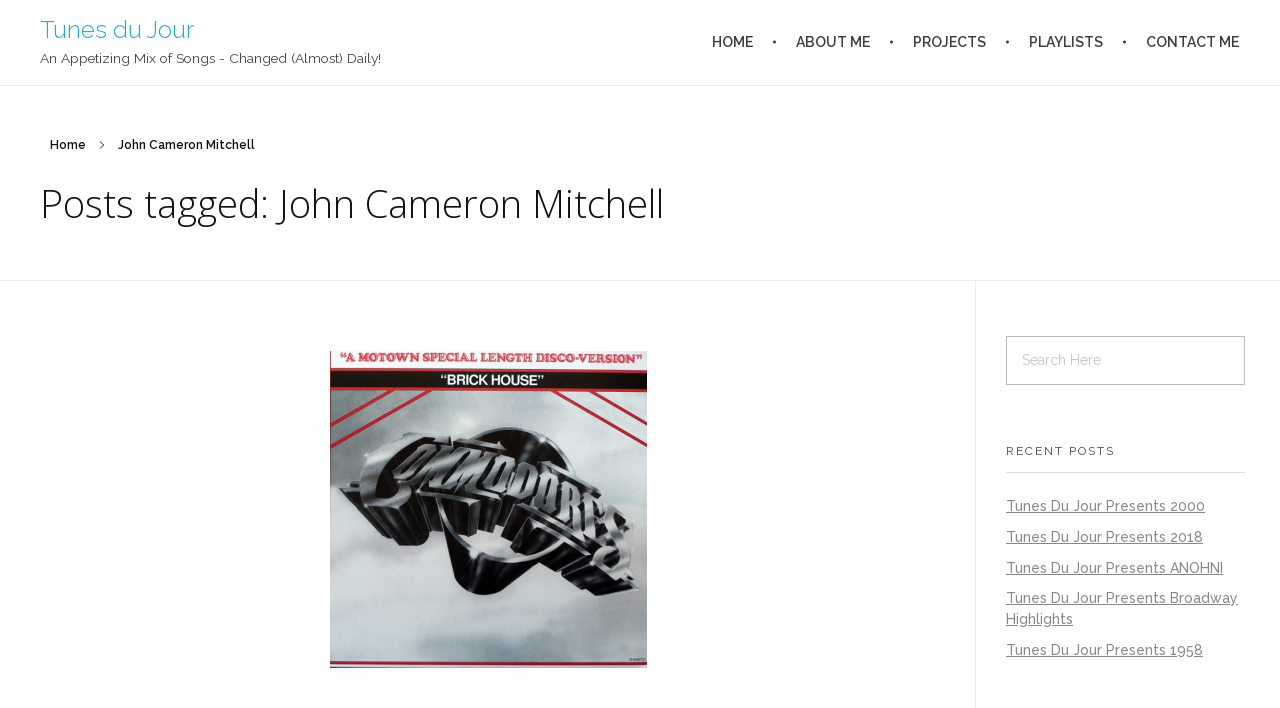

--- FILE ---
content_type: text/html; charset=UTF-8
request_url: http://www.tunesdujour.com/tag/john-cameron-mitchell/
body_size: 21430
content:
<!DOCTYPE html>
<!--[if IE 9 ]>   <html class="no-js oldie ie9 ie" lang="en-US" > <![endif]-->
<!--[if (gt IE 9)|!(IE)]><!--> <html class="no-js" lang="en-US" > <!--<![endif]-->
<head>
        <meta charset="UTF-8" >
        <meta http-equiv="X-UA-Compatible" content="IE=edge">
        <!-- devices setting -->
        <meta name="viewport"   content="initial-scale=1,user-scalable=no,width=device-width">

<!-- outputs by wp_head -->
<meta name='robots' content='index, follow, max-image-preview:large, max-snippet:-1, max-video-preview:-1' />
	<style>img:is([sizes="auto" i], [sizes^="auto," i]) { contain-intrinsic-size: 3000px 1500px }</style>
	
	<!-- This site is optimized with the Yoast SEO plugin v26.3 - https://yoast.com/wordpress/plugins/seo/ -->
	<title>John Cameron Mitchell Archives - Tunes du Jour</title>
	<link rel="canonical" href="http://www.tunesdujour.com/tag/john-cameron-mitchell/" />
	<meta property="og:locale" content="en_US" />
	<meta property="og:type" content="article" />
	<meta property="og:title" content="John Cameron Mitchell Archives - Tunes du Jour" />
	<meta property="og:url" content="http://www.tunesdujour.com/tag/john-cameron-mitchell/" />
	<meta property="og:site_name" content="Tunes du Jour" />
	<script type="application/ld+json" class="yoast-schema-graph">{"@context":"https://schema.org","@graph":[{"@type":"CollectionPage","@id":"http://www.tunesdujour.com/tag/john-cameron-mitchell/","url":"http://www.tunesdujour.com/tag/john-cameron-mitchell/","name":"John Cameron Mitchell Archives - Tunes du Jour","isPartOf":{"@id":"http://www.tunesdujour.com/#website"},"breadcrumb":{"@id":"http://www.tunesdujour.com/tag/john-cameron-mitchell/#breadcrumb"},"inLanguage":"en-US"},{"@type":"BreadcrumbList","@id":"http://www.tunesdujour.com/tag/john-cameron-mitchell/#breadcrumb","itemListElement":[{"@type":"ListItem","position":1,"name":"Home","item":"http://www.tunesdujour.com/"},{"@type":"ListItem","position":2,"name":"John Cameron Mitchell"}]},{"@type":"WebSite","@id":"http://www.tunesdujour.com/#website","url":"http://www.tunesdujour.com/","name":"Tunes du Jour","description":"An Appetizing Mix of Songs - Changed (Almost) Daily!","publisher":{"@id":"http://www.tunesdujour.com/#/schema/person/1bd056a6e2305ca1aa29ca7f17ecea04"},"potentialAction":[{"@type":"SearchAction","target":{"@type":"EntryPoint","urlTemplate":"http://www.tunesdujour.com/?s={search_term_string}"},"query-input":{"@type":"PropertyValueSpecification","valueRequired":true,"valueName":"search_term_string"}}],"inLanguage":"en-US"},{"@type":["Person","Organization"],"@id":"http://www.tunesdujour.com/#/schema/person/1bd056a6e2305ca1aa29ca7f17ecea04","name":"Glenn","image":{"@type":"ImageObject","inLanguage":"en-US","@id":"http://www.tunesdujour.com/#/schema/person/image/","url":"https://secure.gravatar.com/avatar/953385f27418c1671d155af1100578d258915123103151e1130a6e5550e0fa24?s=96&d=wavatar&r=g","contentUrl":"https://secure.gravatar.com/avatar/953385f27418c1671d155af1100578d258915123103151e1130a6e5550e0fa24?s=96&d=wavatar&r=g","caption":"Glenn"},"logo":{"@id":"http://www.tunesdujour.com/#/schema/person/image/"}}]}</script>
	<!-- / Yoast SEO plugin. -->


<link rel='dns-prefetch' href='//fonts.googleapis.com' />
<link rel="alternate" type="application/rss+xml" title="Tunes du Jour &raquo; Feed" href="http://www.tunesdujour.com/feed/" />
<link rel="alternate" type="application/rss+xml" title="Tunes du Jour &raquo; Comments Feed" href="http://www.tunesdujour.com/comments/feed/" />
<script type="text/javascript" id="wpp-js" src="http://www.tunesdujour.com/wp-content/plugins/wordpress-popular-posts/assets/js/wpp.min.js?ver=7.3.6" data-sampling="0" data-sampling-rate="100" data-api-url="http://www.tunesdujour.com/wp-json/wordpress-popular-posts" data-post-id="0" data-token="757e98975c" data-lang="0" data-debug="0"></script>
<link rel="alternate" type="application/rss+xml" title="Tunes du Jour &raquo; John Cameron Mitchell Tag Feed" href="http://www.tunesdujour.com/tag/john-cameron-mitchell/feed/" />
<script type="text/javascript">
/* <![CDATA[ */
window._wpemojiSettings = {"baseUrl":"https:\/\/s.w.org\/images\/core\/emoji\/16.0.1\/72x72\/","ext":".png","svgUrl":"https:\/\/s.w.org\/images\/core\/emoji\/16.0.1\/svg\/","svgExt":".svg","source":{"concatemoji":"http:\/\/www.tunesdujour.com\/wp-includes\/js\/wp-emoji-release.min.js?ver=6.8.3"}};
/*! This file is auto-generated */
!function(s,n){var o,i,e;function c(e){try{var t={supportTests:e,timestamp:(new Date).valueOf()};sessionStorage.setItem(o,JSON.stringify(t))}catch(e){}}function p(e,t,n){e.clearRect(0,0,e.canvas.width,e.canvas.height),e.fillText(t,0,0);var t=new Uint32Array(e.getImageData(0,0,e.canvas.width,e.canvas.height).data),a=(e.clearRect(0,0,e.canvas.width,e.canvas.height),e.fillText(n,0,0),new Uint32Array(e.getImageData(0,0,e.canvas.width,e.canvas.height).data));return t.every(function(e,t){return e===a[t]})}function u(e,t){e.clearRect(0,0,e.canvas.width,e.canvas.height),e.fillText(t,0,0);for(var n=e.getImageData(16,16,1,1),a=0;a<n.data.length;a++)if(0!==n.data[a])return!1;return!0}function f(e,t,n,a){switch(t){case"flag":return n(e,"\ud83c\udff3\ufe0f\u200d\u26a7\ufe0f","\ud83c\udff3\ufe0f\u200b\u26a7\ufe0f")?!1:!n(e,"\ud83c\udde8\ud83c\uddf6","\ud83c\udde8\u200b\ud83c\uddf6")&&!n(e,"\ud83c\udff4\udb40\udc67\udb40\udc62\udb40\udc65\udb40\udc6e\udb40\udc67\udb40\udc7f","\ud83c\udff4\u200b\udb40\udc67\u200b\udb40\udc62\u200b\udb40\udc65\u200b\udb40\udc6e\u200b\udb40\udc67\u200b\udb40\udc7f");case"emoji":return!a(e,"\ud83e\udedf")}return!1}function g(e,t,n,a){var r="undefined"!=typeof WorkerGlobalScope&&self instanceof WorkerGlobalScope?new OffscreenCanvas(300,150):s.createElement("canvas"),o=r.getContext("2d",{willReadFrequently:!0}),i=(o.textBaseline="top",o.font="600 32px Arial",{});return e.forEach(function(e){i[e]=t(o,e,n,a)}),i}function t(e){var t=s.createElement("script");t.src=e,t.defer=!0,s.head.appendChild(t)}"undefined"!=typeof Promise&&(o="wpEmojiSettingsSupports",i=["flag","emoji"],n.supports={everything:!0,everythingExceptFlag:!0},e=new Promise(function(e){s.addEventListener("DOMContentLoaded",e,{once:!0})}),new Promise(function(t){var n=function(){try{var e=JSON.parse(sessionStorage.getItem(o));if("object"==typeof e&&"number"==typeof e.timestamp&&(new Date).valueOf()<e.timestamp+604800&&"object"==typeof e.supportTests)return e.supportTests}catch(e){}return null}();if(!n){if("undefined"!=typeof Worker&&"undefined"!=typeof OffscreenCanvas&&"undefined"!=typeof URL&&URL.createObjectURL&&"undefined"!=typeof Blob)try{var e="postMessage("+g.toString()+"("+[JSON.stringify(i),f.toString(),p.toString(),u.toString()].join(",")+"));",a=new Blob([e],{type:"text/javascript"}),r=new Worker(URL.createObjectURL(a),{name:"wpTestEmojiSupports"});return void(r.onmessage=function(e){c(n=e.data),r.terminate(),t(n)})}catch(e){}c(n=g(i,f,p,u))}t(n)}).then(function(e){for(var t in e)n.supports[t]=e[t],n.supports.everything=n.supports.everything&&n.supports[t],"flag"!==t&&(n.supports.everythingExceptFlag=n.supports.everythingExceptFlag&&n.supports[t]);n.supports.everythingExceptFlag=n.supports.everythingExceptFlag&&!n.supports.flag,n.DOMReady=!1,n.readyCallback=function(){n.DOMReady=!0}}).then(function(){return e}).then(function(){var e;n.supports.everything||(n.readyCallback(),(e=n.source||{}).concatemoji?t(e.concatemoji):e.wpemoji&&e.twemoji&&(t(e.twemoji),t(e.wpemoji)))}))}((window,document),window._wpemojiSettings);
/* ]]> */
</script>
<link rel='stylesheet' id='hfe-widgets-style-css' href='http://www.tunesdujour.com/wp-content/plugins/header-footer-elementor/inc/widgets-css/frontend.css?ver=2.6.1' type='text/css' media='all' />
<style id='wp-emoji-styles-inline-css' type='text/css'>

	img.wp-smiley, img.emoji {
		display: inline !important;
		border: none !important;
		box-shadow: none !important;
		height: 1em !important;
		width: 1em !important;
		margin: 0 0.07em !important;
		vertical-align: -0.1em !important;
		background: none !important;
		padding: 0 !important;
	}
</style>
<link rel='stylesheet' id='wp-block-library-css' href='http://www.tunesdujour.com/wp-includes/css/dist/block-library/style.min.css?ver=6.8.3' type='text/css' media='all' />
<style id='classic-theme-styles-inline-css' type='text/css'>
/*! This file is auto-generated */
.wp-block-button__link{color:#fff;background-color:#32373c;border-radius:9999px;box-shadow:none;text-decoration:none;padding:calc(.667em + 2px) calc(1.333em + 2px);font-size:1.125em}.wp-block-file__button{background:#32373c;color:#fff;text-decoration:none}
</style>
<style id='global-styles-inline-css' type='text/css'>
:root{--wp--preset--aspect-ratio--square: 1;--wp--preset--aspect-ratio--4-3: 4/3;--wp--preset--aspect-ratio--3-4: 3/4;--wp--preset--aspect-ratio--3-2: 3/2;--wp--preset--aspect-ratio--2-3: 2/3;--wp--preset--aspect-ratio--16-9: 16/9;--wp--preset--aspect-ratio--9-16: 9/16;--wp--preset--color--black: #000000;--wp--preset--color--cyan-bluish-gray: #abb8c3;--wp--preset--color--white: #ffffff;--wp--preset--color--pale-pink: #f78da7;--wp--preset--color--vivid-red: #cf2e2e;--wp--preset--color--luminous-vivid-orange: #ff6900;--wp--preset--color--luminous-vivid-amber: #fcb900;--wp--preset--color--light-green-cyan: #7bdcb5;--wp--preset--color--vivid-green-cyan: #00d084;--wp--preset--color--pale-cyan-blue: #8ed1fc;--wp--preset--color--vivid-cyan-blue: #0693e3;--wp--preset--color--vivid-purple: #9b51e0;--wp--preset--gradient--vivid-cyan-blue-to-vivid-purple: linear-gradient(135deg,rgba(6,147,227,1) 0%,rgb(155,81,224) 100%);--wp--preset--gradient--light-green-cyan-to-vivid-green-cyan: linear-gradient(135deg,rgb(122,220,180) 0%,rgb(0,208,130) 100%);--wp--preset--gradient--luminous-vivid-amber-to-luminous-vivid-orange: linear-gradient(135deg,rgba(252,185,0,1) 0%,rgba(255,105,0,1) 100%);--wp--preset--gradient--luminous-vivid-orange-to-vivid-red: linear-gradient(135deg,rgba(255,105,0,1) 0%,rgb(207,46,46) 100%);--wp--preset--gradient--very-light-gray-to-cyan-bluish-gray: linear-gradient(135deg,rgb(238,238,238) 0%,rgb(169,184,195) 100%);--wp--preset--gradient--cool-to-warm-spectrum: linear-gradient(135deg,rgb(74,234,220) 0%,rgb(151,120,209) 20%,rgb(207,42,186) 40%,rgb(238,44,130) 60%,rgb(251,105,98) 80%,rgb(254,248,76) 100%);--wp--preset--gradient--blush-light-purple: linear-gradient(135deg,rgb(255,206,236) 0%,rgb(152,150,240) 100%);--wp--preset--gradient--blush-bordeaux: linear-gradient(135deg,rgb(254,205,165) 0%,rgb(254,45,45) 50%,rgb(107,0,62) 100%);--wp--preset--gradient--luminous-dusk: linear-gradient(135deg,rgb(255,203,112) 0%,rgb(199,81,192) 50%,rgb(65,88,208) 100%);--wp--preset--gradient--pale-ocean: linear-gradient(135deg,rgb(255,245,203) 0%,rgb(182,227,212) 50%,rgb(51,167,181) 100%);--wp--preset--gradient--electric-grass: linear-gradient(135deg,rgb(202,248,128) 0%,rgb(113,206,126) 100%);--wp--preset--gradient--midnight: linear-gradient(135deg,rgb(2,3,129) 0%,rgb(40,116,252) 100%);--wp--preset--font-size--small: 13px;--wp--preset--font-size--medium: 20px;--wp--preset--font-size--large: 36px;--wp--preset--font-size--x-large: 42px;--wp--preset--spacing--20: 0.44rem;--wp--preset--spacing--30: 0.67rem;--wp--preset--spacing--40: 1rem;--wp--preset--spacing--50: 1.5rem;--wp--preset--spacing--60: 2.25rem;--wp--preset--spacing--70: 3.38rem;--wp--preset--spacing--80: 5.06rem;--wp--preset--shadow--natural: 6px 6px 9px rgba(0, 0, 0, 0.2);--wp--preset--shadow--deep: 12px 12px 50px rgba(0, 0, 0, 0.4);--wp--preset--shadow--sharp: 6px 6px 0px rgba(0, 0, 0, 0.2);--wp--preset--shadow--outlined: 6px 6px 0px -3px rgba(255, 255, 255, 1), 6px 6px rgba(0, 0, 0, 1);--wp--preset--shadow--crisp: 6px 6px 0px rgba(0, 0, 0, 1);}:where(.is-layout-flex){gap: 0.5em;}:where(.is-layout-grid){gap: 0.5em;}body .is-layout-flex{display: flex;}.is-layout-flex{flex-wrap: wrap;align-items: center;}.is-layout-flex > :is(*, div){margin: 0;}body .is-layout-grid{display: grid;}.is-layout-grid > :is(*, div){margin: 0;}:where(.wp-block-columns.is-layout-flex){gap: 2em;}:where(.wp-block-columns.is-layout-grid){gap: 2em;}:where(.wp-block-post-template.is-layout-flex){gap: 1.25em;}:where(.wp-block-post-template.is-layout-grid){gap: 1.25em;}.has-black-color{color: var(--wp--preset--color--black) !important;}.has-cyan-bluish-gray-color{color: var(--wp--preset--color--cyan-bluish-gray) !important;}.has-white-color{color: var(--wp--preset--color--white) !important;}.has-pale-pink-color{color: var(--wp--preset--color--pale-pink) !important;}.has-vivid-red-color{color: var(--wp--preset--color--vivid-red) !important;}.has-luminous-vivid-orange-color{color: var(--wp--preset--color--luminous-vivid-orange) !important;}.has-luminous-vivid-amber-color{color: var(--wp--preset--color--luminous-vivid-amber) !important;}.has-light-green-cyan-color{color: var(--wp--preset--color--light-green-cyan) !important;}.has-vivid-green-cyan-color{color: var(--wp--preset--color--vivid-green-cyan) !important;}.has-pale-cyan-blue-color{color: var(--wp--preset--color--pale-cyan-blue) !important;}.has-vivid-cyan-blue-color{color: var(--wp--preset--color--vivid-cyan-blue) !important;}.has-vivid-purple-color{color: var(--wp--preset--color--vivid-purple) !important;}.has-black-background-color{background-color: var(--wp--preset--color--black) !important;}.has-cyan-bluish-gray-background-color{background-color: var(--wp--preset--color--cyan-bluish-gray) !important;}.has-white-background-color{background-color: var(--wp--preset--color--white) !important;}.has-pale-pink-background-color{background-color: var(--wp--preset--color--pale-pink) !important;}.has-vivid-red-background-color{background-color: var(--wp--preset--color--vivid-red) !important;}.has-luminous-vivid-orange-background-color{background-color: var(--wp--preset--color--luminous-vivid-orange) !important;}.has-luminous-vivid-amber-background-color{background-color: var(--wp--preset--color--luminous-vivid-amber) !important;}.has-light-green-cyan-background-color{background-color: var(--wp--preset--color--light-green-cyan) !important;}.has-vivid-green-cyan-background-color{background-color: var(--wp--preset--color--vivid-green-cyan) !important;}.has-pale-cyan-blue-background-color{background-color: var(--wp--preset--color--pale-cyan-blue) !important;}.has-vivid-cyan-blue-background-color{background-color: var(--wp--preset--color--vivid-cyan-blue) !important;}.has-vivid-purple-background-color{background-color: var(--wp--preset--color--vivid-purple) !important;}.has-black-border-color{border-color: var(--wp--preset--color--black) !important;}.has-cyan-bluish-gray-border-color{border-color: var(--wp--preset--color--cyan-bluish-gray) !important;}.has-white-border-color{border-color: var(--wp--preset--color--white) !important;}.has-pale-pink-border-color{border-color: var(--wp--preset--color--pale-pink) !important;}.has-vivid-red-border-color{border-color: var(--wp--preset--color--vivid-red) !important;}.has-luminous-vivid-orange-border-color{border-color: var(--wp--preset--color--luminous-vivid-orange) !important;}.has-luminous-vivid-amber-border-color{border-color: var(--wp--preset--color--luminous-vivid-amber) !important;}.has-light-green-cyan-border-color{border-color: var(--wp--preset--color--light-green-cyan) !important;}.has-vivid-green-cyan-border-color{border-color: var(--wp--preset--color--vivid-green-cyan) !important;}.has-pale-cyan-blue-border-color{border-color: var(--wp--preset--color--pale-cyan-blue) !important;}.has-vivid-cyan-blue-border-color{border-color: var(--wp--preset--color--vivid-cyan-blue) !important;}.has-vivid-purple-border-color{border-color: var(--wp--preset--color--vivid-purple) !important;}.has-vivid-cyan-blue-to-vivid-purple-gradient-background{background: var(--wp--preset--gradient--vivid-cyan-blue-to-vivid-purple) !important;}.has-light-green-cyan-to-vivid-green-cyan-gradient-background{background: var(--wp--preset--gradient--light-green-cyan-to-vivid-green-cyan) !important;}.has-luminous-vivid-amber-to-luminous-vivid-orange-gradient-background{background: var(--wp--preset--gradient--luminous-vivid-amber-to-luminous-vivid-orange) !important;}.has-luminous-vivid-orange-to-vivid-red-gradient-background{background: var(--wp--preset--gradient--luminous-vivid-orange-to-vivid-red) !important;}.has-very-light-gray-to-cyan-bluish-gray-gradient-background{background: var(--wp--preset--gradient--very-light-gray-to-cyan-bluish-gray) !important;}.has-cool-to-warm-spectrum-gradient-background{background: var(--wp--preset--gradient--cool-to-warm-spectrum) !important;}.has-blush-light-purple-gradient-background{background: var(--wp--preset--gradient--blush-light-purple) !important;}.has-blush-bordeaux-gradient-background{background: var(--wp--preset--gradient--blush-bordeaux) !important;}.has-luminous-dusk-gradient-background{background: var(--wp--preset--gradient--luminous-dusk) !important;}.has-pale-ocean-gradient-background{background: var(--wp--preset--gradient--pale-ocean) !important;}.has-electric-grass-gradient-background{background: var(--wp--preset--gradient--electric-grass) !important;}.has-midnight-gradient-background{background: var(--wp--preset--gradient--midnight) !important;}.has-small-font-size{font-size: var(--wp--preset--font-size--small) !important;}.has-medium-font-size{font-size: var(--wp--preset--font-size--medium) !important;}.has-large-font-size{font-size: var(--wp--preset--font-size--large) !important;}.has-x-large-font-size{font-size: var(--wp--preset--font-size--x-large) !important;}
:where(.wp-block-post-template.is-layout-flex){gap: 1.25em;}:where(.wp-block-post-template.is-layout-grid){gap: 1.25em;}
:where(.wp-block-columns.is-layout-flex){gap: 2em;}:where(.wp-block-columns.is-layout-grid){gap: 2em;}
:root :where(.wp-block-pullquote){font-size: 1.5em;line-height: 1.6;}
</style>
<link rel='stylesheet' id='titan-adminbar-styles-css' href='http://www.tunesdujour.com/wp-content/plugins/anti-spam/assets/css/admin-bar.css?ver=7.4.0' type='text/css' media='all' />
<link rel='stylesheet' id='contact-form-7-css' href='http://www.tunesdujour.com/wp-content/plugins/contact-form-7/includes/css/styles.css?ver=6.1.3' type='text/css' media='all' />
<link rel='stylesheet' id='cntctfrm_form_style-css' href='http://www.tunesdujour.com/wp-content/plugins/contact-form-plugin/css/form_style.css?ver=4.3.4' type='text/css' media='all' />
<link rel='stylesheet' id='hfe-style-css' href='http://www.tunesdujour.com/wp-content/plugins/header-footer-elementor/assets/css/header-footer-elementor.css?ver=2.6.1' type='text/css' media='all' />
<link rel='stylesheet' id='elementor-icons-css' href='http://www.tunesdujour.com/wp-content/plugins/elementor/assets/lib/eicons/css/elementor-icons.min.css?ver=5.44.0' type='text/css' media='all' />
<link rel='stylesheet' id='elementor-frontend-css' href='http://www.tunesdujour.com/wp-content/plugins/elementor/assets/css/frontend.min.css?ver=3.32.5' type='text/css' media='all' />
<link rel='stylesheet' id='elementor-post-3266-css' href='http://www.tunesdujour.com/wp-content/uploads/elementor/css/post-3266.css?ver=1762720560' type='text/css' media='all' />
<link rel='stylesheet' id='auxin-elementor-base-css' href='http://www.tunesdujour.com/wp-content/themes/phlox/css/other/elementor.css?ver=2.9.5' type='text/css' media='all' />
<link rel='stylesheet' id='font-awesome-5-all-css' href='http://www.tunesdujour.com/wp-content/plugins/elementor/assets/lib/font-awesome/css/all.min.css?ver=3.32.5' type='text/css' media='all' />
<link rel='stylesheet' id='font-awesome-4-shim-css' href='http://www.tunesdujour.com/wp-content/plugins/elementor/assets/lib/font-awesome/css/v4-shims.min.css?ver=3.32.5' type='text/css' media='all' />
<link rel='stylesheet' id='elementor-post-3267-css' href='http://www.tunesdujour.com/wp-content/uploads/elementor/css/post-3267.css?ver=1762720560' type='text/css' media='all' />
<link rel='stylesheet' id='wordpress-popular-posts-css-css' href='http://www.tunesdujour.com/wp-content/plugins/wordpress-popular-posts/assets/css/wpp.css?ver=7.3.6' type='text/css' media='all' />
<link rel='stylesheet' id='auxin-base-css' href='http://www.tunesdujour.com/wp-content/themes/phlox/css/base.css?ver=2.9.5' type='text/css' media='all' />
<link rel='stylesheet' id='auxin-front-icon-css' href='http://www.tunesdujour.com/wp-content/themes/phlox/css/auxin-icon.css?ver=2.9.5' type='text/css' media='all' />
<link rel='stylesheet' id='auxin-main-css' href='http://www.tunesdujour.com/wp-content/themes/phlox/css/main.css?ver=2.9.5' type='text/css' media='all' />
<link rel='stylesheet' id='auxin-fonts-google-css' href='//fonts.googleapis.com/css?family=Raleway%3A400%2C900italic%2C900%2C800italic%2C800%2C700italic%2C700%2C600italic%2C600%2C500italic%2C500%2C400italic%2C300italic%2C300%2C200italic%2C200%2C100italic%2C100%7COpen+Sans%3A400%2C900italic%2C900%2C800italic%2C800%2C700italic%2C700%2C600italic%2C600%2C500italic%2C500%2C400italic%2C300italic%2C300%2C200italic%2C200%2C100italic%2C100&#038;ver=5.3' type='text/css' media='all' />
<link rel='stylesheet' id='hfe-elementor-icons-css' href='http://www.tunesdujour.com/wp-content/plugins/elementor/assets/lib/eicons/css/elementor-icons.min.css?ver=5.34.0' type='text/css' media='all' />
<link rel='stylesheet' id='hfe-icons-list-css' href='http://www.tunesdujour.com/wp-content/plugins/elementor/assets/css/widget-icon-list.min.css?ver=3.24.3' type='text/css' media='all' />
<link rel='stylesheet' id='hfe-social-icons-css' href='http://www.tunesdujour.com/wp-content/plugins/elementor/assets/css/widget-social-icons.min.css?ver=3.24.0' type='text/css' media='all' />
<link rel='stylesheet' id='hfe-social-share-icons-brands-css' href='http://www.tunesdujour.com/wp-content/plugins/elementor/assets/lib/font-awesome/css/brands.css?ver=5.15.3' type='text/css' media='all' />
<link rel='stylesheet' id='hfe-social-share-icons-fontawesome-css' href='http://www.tunesdujour.com/wp-content/plugins/elementor/assets/lib/font-awesome/css/fontawesome.css?ver=5.15.3' type='text/css' media='all' />
<link rel='stylesheet' id='hfe-nav-menu-icons-css' href='http://www.tunesdujour.com/wp-content/plugins/elementor/assets/lib/font-awesome/css/solid.css?ver=5.15.3' type='text/css' media='all' />
<link rel='stylesheet' id='elementor-gf-local-roboto-css' href='http://www.tunesdujour.com/wp-content/uploads/elementor/google-fonts/css/roboto.css?ver=1745366553' type='text/css' media='all' />
<link rel='stylesheet' id='elementor-gf-local-robotoslab-css' href='http://www.tunesdujour.com/wp-content/uploads/elementor/google-fonts/css/robotoslab.css?ver=1745366569' type='text/css' media='all' />
<link rel='stylesheet' id='elementor-icons-shared-0-css' href='http://www.tunesdujour.com/wp-content/plugins/elementor/assets/lib/font-awesome/css/fontawesome.min.css?ver=5.15.3' type='text/css' media='all' />
<link rel='stylesheet' id='elementor-icons-fa-solid-css' href='http://www.tunesdujour.com/wp-content/plugins/elementor/assets/lib/font-awesome/css/solid.min.css?ver=5.15.3' type='text/css' media='all' />
<link rel='stylesheet' id='elementor-icons-fa-brands-css' href='http://www.tunesdujour.com/wp-content/plugins/elementor/assets/lib/font-awesome/css/brands.min.css?ver=5.15.3' type='text/css' media='all' />
<script type="text/javascript" src="http://www.tunesdujour.com/wp-content/plugins/elementor/assets/lib/font-awesome/js/v4-shims.min.js?ver=3.32.5" id="font-awesome-4-shim-js"></script>
<script type="text/javascript" src="http://www.tunesdujour.com/wp-includes/js/jquery/jquery.min.js?ver=3.7.1" id="jquery-core-js"></script>
<script type="text/javascript" src="http://www.tunesdujour.com/wp-includes/js/jquery/jquery-migrate.min.js?ver=3.4.1" id="jquery-migrate-js"></script>
<script type="text/javascript" id="jquery-js-after">
/* <![CDATA[ */
!function($){"use strict";$(document).ready(function(){$(this).scrollTop()>100&&$(".hfe-scroll-to-top-wrap").removeClass("hfe-scroll-to-top-hide"),$(window).scroll(function(){$(this).scrollTop()<100?$(".hfe-scroll-to-top-wrap").fadeOut(300):$(".hfe-scroll-to-top-wrap").fadeIn(300)}),$(".hfe-scroll-to-top-wrap").on("click",function(){$("html, body").animate({scrollTop:0},300);return!1})})}(jQuery);
!function($){'use strict';$(document).ready(function(){var bar=$('.hfe-reading-progress-bar');if(!bar.length)return;$(window).on('scroll',function(){var s=$(window).scrollTop(),d=$(document).height()-$(window).height(),p=d? s/d*100:0;bar.css('width',p+'%')});});}(jQuery);
/* ]]> */
</script>
<script type="text/javascript" id="auxin-modernizr-js-extra">
/* <![CDATA[ */
var auxin = {"ajax_url":"http:\/\/www.tunesdujour.com\/wp-admin\/admin-ajax.php","is_rtl":"","is_reponsive":"1","is_framed":"","frame_width":"20","wpml_lang":"en","uploadbaseurl":"http:\/\/www.tunesdujour.com\/wp-content\/uploads"};
/* ]]> */
</script>
<script type="text/javascript" id="auxin-modernizr-js-before">
/* <![CDATA[ */
/* < ![CDATA[ */
function auxinNS(n){for(var e=n.split("."),a=window,i="",r=e.length,t=0;r>t;t++)"window"!=e[t]&&(i=e[t],a[i]=a[i]||{},a=a[i]);return a;}
/* ]]]]><![CDATA[> */
/* ]]> */
</script>
<script type="text/javascript" src="http://www.tunesdujour.com/wp-content/themes/phlox/js/solo/modernizr-custom.min.js?ver=2.9.5" id="auxin-modernizr-js"></script>
<link rel="https://api.w.org/" href="http://www.tunesdujour.com/wp-json/" /><link rel="alternate" title="JSON" type="application/json" href="http://www.tunesdujour.com/wp-json/wp/v2/tags/2977" /><link rel="EditURI" type="application/rsd+xml" title="RSD" href="http://www.tunesdujour.com/xmlrpc.php?rsd" />
<meta name="generator" content="WordPress 6.8.3" />
            <style id="wpp-loading-animation-styles">@-webkit-keyframes bgslide{from{background-position-x:0}to{background-position-x:-200%}}@keyframes bgslide{from{background-position-x:0}to{background-position-x:-200%}}.wpp-widget-block-placeholder,.wpp-shortcode-placeholder{margin:0 auto;width:60px;height:3px;background:#dd3737;background:linear-gradient(90deg,#dd3737 0%,#571313 10%,#dd3737 100%);background-size:200% auto;border-radius:3px;-webkit-animation:bgslide 1s infinite linear;animation:bgslide 1s infinite linear}</style>
            <!-- Chrome, Firefox OS and Opera -->
<meta name="theme-color" content="#1bb0ce" />
<!-- Windows Phone -->
<meta name="msapplication-navbutton-color" content="#1bb0ce" />
<!-- iOS Safari -->
<meta name="apple-mobile-web-app-capable" content="yes">
<meta name="apple-mobile-web-app-status-bar-style" content="black-translucent">

<meta name="generator" content="Elementor 3.32.5; features: additional_custom_breakpoints; settings: css_print_method-external, google_font-enabled, font_display-auto">
<style type="text/css">.recentcomments a{display:inline !important;padding:0 !important;margin:0 !important;}</style>			<style>
				.e-con.e-parent:nth-of-type(n+4):not(.e-lazyloaded):not(.e-no-lazyload),
				.e-con.e-parent:nth-of-type(n+4):not(.e-lazyloaded):not(.e-no-lazyload) * {
					background-image: none !important;
				}
				@media screen and (max-height: 1024px) {
					.e-con.e-parent:nth-of-type(n+3):not(.e-lazyloaded):not(.e-no-lazyload),
					.e-con.e-parent:nth-of-type(n+3):not(.e-lazyloaded):not(.e-no-lazyload) * {
						background-image: none !important;
					}
				}
				@media screen and (max-height: 640px) {
					.e-con.e-parent:nth-of-type(n+2):not(.e-lazyloaded):not(.e-no-lazyload),
					.e-con.e-parent:nth-of-type(n+2):not(.e-lazyloaded):not(.e-no-lazyload) * {
						background-image: none !important;
					}
				}
			</style>
					<style type="text/css" id="wp-custom-css">
			/* header-logo-width 
=========================*/
.aux-logo-header .aux-logo-anchor{ max-width:80px; }
/* header-logo-max-height-type 
=========================*/
.aux-logo-header .aux-logo-anchor > img { max-height:85px; }
/* site-frame-background-color 
=========================*/
@media screen and (min-width: 700px) { .aux-framed .aux-side-frames, body.aux-framed:after,
            .aux-framed .aux-side-frames:before, .aux-framed .aux-side-frames:after{ background-color:#111111; } }
/* sticky-header-color 
=========================*/
.aux-elementor-header.aux-sticky .elementor-section-wrap > .elementor-section { background-color:#FFFFFF !important; }
/* site-header-container-scaled-height 
=========================*/
.aux-top-sticky .site-header-section.aux-sticky .aux-fill .aux-menu-depth-0 > .aux-item-content, .aux-top-sticky .site-header-section.aux-sticky .aux-header-elements,.aux-elementor-header.aux-sticky .elementor-section-wrap > .elementor-section > .elementor-container { height:80px; }
/* site-header-container-height 
=========================*/
.site-header-section .aux-header-elements:not(.aux-vertical-menu-elements), .site-header-section .aux-fill .aux-menu-depth-0 > .aux-item-content { height:85px; }
/* site-transparent-header-bgcolor 
=========================*/
.site-header-section { background-color:#FFFFFF; }
/* site-vertical-menu-background-color 
=========================*/
.aux-vertical-menu-side  { background-color:#FFF; }
/* site-header-navigation-item-height 
=========================*/
.site-header-section .aux-middle .aux-menu-depth-0 > .aux-item-content { height:60px; }
/* site-mobile-header-toggle-button-color 
=========================*/
.site-header-section .aux-header .aux-burger:before, .site-header-section .aux-header .aux-burger:after, .site-header-section .aux-header .aux-burger .mid-line{ border-color:#3d3d3d; }
/* site-menu-full-screen-background-color 
=========================*/
#fs-menu-search:before { background-color:rgba(255, 255, 255, 0.95); }
/* site-top-header-background-color 
=========================*/
#top-header{background-color:#FFFFFF;}
/* blog-post-share-button-icon-size 
=========================*/
.single-post .aux-single-post-share span::before { font-size:10px; }
/* post-title-bar-overlay-pattern-opacity 
=========================*/
.single-post .aux-overlay-bg-hash::before { opacity:0.15; }
/* page-title-bar-overlay-pattern-opacity 
=========================*/
.page .aux-overlay-bg-hash::before { opacity:0.5; }
/* subfooter-bar-layout-bg-color 
=========================*/
.aux-subfooter-bar { background-color:#fafafa; }
/* subfooter-bar-top-border-color 
=========================*/
.aux-subfooter-bar { border-top:1px solid #EAEAEA; }
/* subfooter-layout-bg-image-position 
=========================*/
.aux-subfooter{background-position:center center;}
/* subfooter-layout-bg-image-size 
=========================*/
.aux-subfooter{background-size:cover;}
/* subfooter-layout-bg-image-repeat 
=========================*/
.aux-subfooter{background-repeat:no-repeat;}
/* subfooter-top-border-color 
=========================*/
.aux-subfooter { border-top:1px solid #EAEAEA; }
/* site-footer-bg-color 
=========================*/
.aux-site-footer{background-color:#1A1A1A;}
/* footer-top-border-color 
=========================*/
.aux-site-footer{border-top:1px solid #EAEAEA;}
/* footer-top-border-width 
=========================*/
.aux-site-footer { border-top-width:1px; }
/* site-secondary-logo-max-height 
=========================*/
.aux-logo-footer .aux-logo-anchor img { max-height:50px; }
/* content-typography 
=========================*/
body { font-family: "Raleway";font-weight: regular; }
/* main-title-typography 
=========================*/
h1, h2, h3, h4, h5, h6, .aux-h1, .aux-h2, .aux-h3, .aux-h4, .aux-h5, .aux-h6 { font-family: "Raleway";font-weight: 300; }
/* page-title-typography 
=========================*/
.page-title { font-family: "Open Sans";font-weight: 300; }
/* header-menu-typography 
=========================*/
.aux-master-menu { font-family: "Raleway";font-weight: 600; }
/* buttons-typography 
=========================*/
.aux-button { font-family: "Raleway";font-weight: regular; }

		</style>
		<!-- end wp_head -->
</head>


<body class="archive tag tag-john-cameron-mitchell tag-2977 wp-theme-phlox ehf-footer ehf-template-phlox ehf-stylesheet-phlox elementor-default elementor-kit-3266 phlox aux-dom-unready aux-full-width aux-resp aux-hd aux-top-sticky  aux-page-animation-off"  data-framed="">


<div id="inner-body">

    <header id="site-header"   class="site-header-section aux-territory aux-boxed-container aux-header-dark aux-add-border " style="" data-sticky-height="80" data-color-scheme="dark" data-sticky-scheme="dark" role="banner">
        <div class="aux-wrapper">

                <div class="aux-container aux-fold">
                            <div class="aux-header aux-header-elements-wrapper aux-float-layout">
                <!-- ribbon bar -->
                <div class="aux-header-elements">

                    <!-- logo -->
                    <div id="logo" class="aux-logo-header aux-start aux-fill aux-tablet-center aux-phone-left">
                            <div class="aux-logo aux-logo-header-inner aux-scale">
            <section class="aux-logo-text aux-middle">
            <h3 class="site-title">
                <a href="http://www.tunesdujour.com/" title="Tunes du Jour" rel="home">Tunes du Jour</a>
            </h3>
            <p class="site-description">An Appetizing Mix of Songs - Changed (Almost) Daily!</p>        </section>

    </div><!-- end logo aux-fold -->

                    </div>
                                        <!-- burger -->
                    <div id="nav-burger" class="aux-burger-box aux-end aux-phone-on aux-middle" data-target-panel="toggle-bar" data-target-menu="overlay" data-target-content=".site-header-section .aux-master-menu">
                        <div class="aux-burger aux-lite-small"><span class="mid-line"></span></div>
                    </div>
                                                                                <div class="aux-btns-box aux-btn1-box aux-end aux-middle aux-tablet-off aux-phone-off ">
                                            </div>
                    <div class="aux-btns-box aux-btn2-box aux-end aux-middle aux-tablet-off aux-phone-off ">
                                            </div>
                                                            <!-- menu -->
                    <div class="aux-menu-box aux-phone-off aux-auto-locate aux-end aux-fill aux-tablet-center" data-tablet=".aux-header .secondary-bar">
                    <!-- start master menu -->
<nav id="master-menu-main-header" class="menu-main_menu-container">

	<ul id="menu-main_menu" class="aux-master-menu aux-no-js aux-skin-classic aux-horizontal aux-with-indicator aux-with-splitter" data-type="horizontal"  data-switch-type="toggle" data-switch-parent=".aux-header .aux-toggle-menu-bar" data-switch-width="767"  >
		<!-- start single menu -->
		<li id="menu-item-3347" class="menu-item menu-item-type-post_type menu-item-object-page menu-item-home menu-item-3347 aux-menu-depth-0 aux-menu-root-1 aux-menu-item">
			<a href="http://www.tunesdujour.com/" class="aux-item-content">
				<span class="aux-menu-label">Home</span>
			</a>
		</li>
		<!-- end single menu -->
		<!-- start single menu -->
		<li id="menu-item-3349" class="menu-item menu-item-type-post_type menu-item-object-page menu-item-3349 aux-menu-depth-0 aux-menu-root-2 aux-menu-item">
			<a href="http://www.tunesdujour.com/blogger/" class="aux-item-content">
				<span class="aux-menu-label">About Me</span>
			</a>
		</li>
		<!-- end single menu -->
		<!-- start single menu -->
		<li id="menu-item-3348" class="menu-item menu-item-type-post_type menu-item-object-page menu-item-3348 aux-menu-depth-0 aux-menu-root-3 aux-menu-item">
			<a href="http://www.tunesdujour.com/projects/" class="aux-item-content">
				<span class="aux-menu-label">Projects</span>
			</a>
		</li>
		<!-- end single menu -->
		<!-- start single menu -->
		<li id="menu-item-3351" class="menu-item menu-item-type-post_type menu-item-object-page current_page_parent menu-item-3351 aux-menu-depth-0 aux-menu-root-4 aux-menu-item">
			<a href="http://www.tunesdujour.com/services/" class="aux-item-content">
				<span class="aux-menu-label">Playlists</span>
			</a>
		</li>
		<!-- end single menu -->
		<!-- start single menu -->
		<li id="menu-item-3350" class="menu-item menu-item-type-post_type menu-item-object-page menu-item-3350 aux-menu-depth-0 aux-menu-root-5 aux-menu-item">
			<a href="http://www.tunesdujour.com/contact/" class="aux-item-content">
				<span class="aux-menu-label">Contact Me</span>
			</a>
		</li>
		<!-- end single menu -->
	</ul>

</nav>
<!-- end master menu -->
                    </div>
                                    </div>
                <!-- secondary bar: this element will be filled in tablet size -->
                <div class="bottom-bar secondary-bar aux-tablet-on aux-float-wrapper"></div>

                <!-- toggle menu bar: this element will be filled in tablet and mobile size -->
                <div class="aux-toggle-menu-bar"></div>
            </div>
                        </div>
                </div><!-- end of wrapper -->
    </header><!-- end header -->
            <header id="site-title" class="page-title-section">

            <div class="page-header aux-wrapper aux-boxed-container aux-top aux-dark" style="display:block; "   >

                
                <div class="aux-container" >

                    <p class="aux-breadcrumbs"><span class="aux-breadcrumb-sep breadcrumb-icon auxicon-chevron-right-1"></span><span><a href="http://www.tunesdujour.com" title="Home">Home</a></span><span class="aux-breadcrumb-sep breadcrumb-icon auxicon-chevron-right-1"></span><span>John Cameron Mitchell</span></p>

                                        <div class="aux-page-title-entry">
                                            <div class="aux-page-title-box">
                                                <section class="page-title-group" >
                                                                <h1 class="page-title">Posts tagged: John Cameron Mitchell</h1>
                                                            </section>

                                                    </div>
                    </div><!-- end title entry -->
                                    </div>

                
            </div><!-- end page header -->
        </header> <!-- end page header -->
        
    <main id="main" class="aux-main aux-territory aux-template-type-default aux-archive aux-content-top-margin list-post right-sidebar aux-has-sidebar aux-sidebar-style-border aux-user-entry" >
        <div class="aux-wrapper">
            <div class="aux-container aux-fold clearfix">

                <div id="primary" class="aux-primary" >
                    <div class="content" role="main" data-target="archive"  >

                                        <article class="post-3562 post type-post status-publish format-standard hentry category-uncategorized tag-weird-al-yankovic tag-bob-dylan tag-bob-rivers tag-chad-jeremy tag-cocteau-twins tag-commodores tag-cyhi-the-prince tag-david-bowie tag-dinosaur-jr tag-franz-ferdinand tag-isaac-hayes tag-jackson-5 tag-joan-armatrading tag-john-cameron-mitchell tag-kanye-west tag-liz-phair tag-london-suede tag-luther-vandross tag-mika tag-mike-nichols-and-elaine-may tag-paul-hardcastle tag-peter-sarstedt tag-radiohead tag-spike-jones-and-his-city-slickers tag-stevie-wonder tag-suede tag-teyana-taylor tag-the-black-keys tag-the-strokes tag-the-white-stripes tag-wang-chung tag-weezer" >
                                                        <div class="entry-media">

                                <div class="aux-media-frame aux-media-image aux-image-mask"><a href="http://www.tunesdujour.com/your-almost-daily-playlist-12-10-20/"><img src="http://www.tunesdujour.com/wp-content/uploads/2020/12/Brick_House_by_Commodores_US_12-inch_vinyl.png" alt="" class="wp-image-3563"/></a></div>
                            </div>
                            
                            <div class="entry-main">

                                <header class="entry-header">
                                
                                    <h3 class="entry-title">
                                        <a href="http://www.tunesdujour.com/your-almost-daily-playlist-12-10-20/">
                                            Your (Almost) Daily Playlist (12-10-20)                                        </a>
                                    </h3>
                                                                    <div class="entry-format">
                                        <a href="http://www.tunesdujour.com/your-almost-daily-playlist-12-10-20/">
                                            <div class="post-format format-"> </div>
                                        </a>
                                    </div>
                                </header>

                                                                                                <div class="entry-info">
                                                                        <div class="entry-date">
                                        <a href="http://www.tunesdujour.com/your-almost-daily-playlist-12-10-20/">
                                            <time datetime="2020-12-10T09:38:46-08:00" title="2020-12-10T09:38:46-08:00" >December 10, 2020</time>
                                        </a>
                                    </div>
                                                                                                            <span class="entry-meta-sep meta-sep meta-author">by</span>
                                    <span class="author vcard meta-author">
                                        <a href="http://www.tunesdujour.com/author/glenn/" rel="author" title="View all posts by Glenn" >
                                            Glenn                                        </a>
                                    </span>
                                                                                                            <span class="meta-sep">with</span>
                                    <a href="http://www.tunesdujour.com/your-almost-daily-playlist-12-10-20/#comments" class="meta-comment" >No Comment</a>
                                                                                                            <span class="entry-tax">
                                                                                <a href="http://www.tunesdujour.com/category/uncategorized/" title="View all posts in Uncategorized" rel="category" >Uncategorized</a>                                    </span>
                                                                                                        </div>
                                                                
                                                                    <div class="entry-content">
                                        
<div class="wp-block-image"><figure class="aligncenter size-large"><img fetchpriority="high" decoding="async" width="317" height="317" src="http://www.tunesdujour.com/wp-content/uploads/2020/12/Brick_House_by_Commodores_US_12-inch_vinyl.png" alt="" class="wp-image-3563" srcset="http://www.tunesdujour.com/wp-content/uploads/2020/12/Brick_House_by_Commodores_US_12-inch_vinyl.png 317w, http://www.tunesdujour.com/wp-content/uploads/2020/12/Brick_House_by_Commodores_US_12-inch_vinyl-300x300.png 300w, http://www.tunesdujour.com/wp-content/uploads/2020/12/Brick_House_by_Commodores_US_12-inch_vinyl-150x150.png 150w" sizes="(max-width: 317px) 100vw, 317px" /></figure></div>



<p>Inspired by the season and the December 10 birthdays of Commodores&#8217; Walter Orange, Dinosaur Jr.&#8217;s J Mascis, The White Stripes&#8217; Meg White, Teyana Taylor, Wang Chung&#8217;s Jack Hues, Paul Hardcastle, Peter Sarstedt and Chad &amp; Jeremy&#8217;s Chad Stuart.</p>



<figure class="wp-block-embed-spotify wp-block-embed is-type-rich is-provider-spotify wp-embed-aspect-9-16 wp-has-aspect-ratio"><div class="wp-block-embed__wrapper">
<iframe title="Spotify Embed: Your (Almost) Daily Playlist (12-10-20)" width="300" height="380" allowtransparency="true" frameborder="0" allow="encrypted-media" src="https://open.spotify.com/embed/playlist/7CUt9y5msSXjXJ8T9RlMaI"></iframe>
</div></figure>
<div class="clear"></div>                                    </div>
                                
                                <footer class="entry-meta">
                                    <div class="readmore">
                                        <a href="http://www.tunesdujour.com/your-almost-daily-playlist-12-10-20/" class="aux-read-more aux-outline aux-large"><span class="aux-read-more-text">Read More</span></a>
                                    </div>
                                </footer>

                            </div>

                        </article>
                        <article class="post-2535 post type-post status-publish format-standard hentry category-uncategorized tag-bo-donaldson-the-heywoods tag-bobby-freeman tag-cupcakke tag-david-gray tag-dr-john tag-elton-john tag-frank-ocean tag-franz-ferdinand tag-john-cameron-mitchell tag-judas-priest tag-malo tag-marijane-maricle tag-marvin-gaye tag-neil-young tag-paul-lynde tag-pet-shop-boys tag-queen tag-sam-cooke tag-the-beatles tag-the-white-stripes tag-wayne-county-the-electric-chairs tag-weezer" >
                                                        <div class="entry-media">

                                <div class="aux-media-frame aux-media-image aux-image-mask"><a href="http://www.tunesdujour.com/your-almost-daily-playlist-6-13-20/"><img src="http://www.tunesdujour.com/wp-content/uploads/2020/06/HashPipe.jpg" alt="" class="wp-image-2536"/></a></div>
                            </div>
                            
                            <div class="entry-main">

                                <header class="entry-header">
                                
                                    <h3 class="entry-title">
                                        <a href="http://www.tunesdujour.com/your-almost-daily-playlist-6-13-20/">
                                            Your (Almost) Daily Playlist (6-13-20)                                        </a>
                                    </h3>
                                                                    <div class="entry-format">
                                        <a href="http://www.tunesdujour.com/your-almost-daily-playlist-6-13-20/">
                                            <div class="post-format format-"> </div>
                                        </a>
                                    </div>
                                </header>

                                                                                                <div class="entry-info">
                                                                        <div class="entry-date">
                                        <a href="http://www.tunesdujour.com/your-almost-daily-playlist-6-13-20/">
                                            <time datetime="2020-06-13T09:46:47-07:00" title="2020-06-13T09:46:47-07:00" >June 13, 2020</time>
                                        </a>
                                    </div>
                                                                                                            <span class="entry-meta-sep meta-sep meta-author">by</span>
                                    <span class="author vcard meta-author">
                                        <a href="http://www.tunesdujour.com/author/glenn/" rel="author" title="View all posts by Glenn" >
                                            Glenn                                        </a>
                                    </span>
                                                                                                            <span class="meta-sep">with</span>
                                    <a href="http://www.tunesdujour.com/your-almost-daily-playlist-6-13-20/#comments" class="meta-comment" >No Comment</a>
                                                                                                            <span class="entry-tax">
                                                                                <a href="http://www.tunesdujour.com/category/uncategorized/" title="View all posts in Uncategorized" rel="category" >Uncategorized</a>                                    </span>
                                                                                                        </div>
                                                                
                                                                    <div class="entry-content">
                                        
<div class="wp-block-image"><figure class="aligncenter size-large"><img decoding="async" width="300" height="300" src="http://www.tunesdujour.com/wp-content/uploads/2020/06/HashPipe.jpg" alt="" class="wp-image-2536" srcset="http://www.tunesdujour.com/wp-content/uploads/2020/06/HashPipe.jpg 300w, http://www.tunesdujour.com/wp-content/uploads/2020/06/HashPipe-150x150.jpg 150w" sizes="(max-width: 300px) 100vw, 300px" /></figure></div>



<p>Inspired by <a href="http://www.tunesdujour.com/message-in-our-music-a-black-music-month-playlist/">Black Music Month</a>, <a href="http://www.tunesdujour.com/pride-50/">LGBTQ Pride Month</a>, and the June 13 birthdays of Weezer&#8217;s Rivers Cuomo, Bobby Freeman, Bo Donaldson, David Gray, Malo&#8217;s Jorge Santana, and Paul Lynde.</p>



<figure class="wp-block-embed-spotify wp-block-embed is-type-rich is-provider-spotify wp-embed-aspect-9-16 wp-has-aspect-ratio"><div class="wp-block-embed__wrapper">
<iframe title="Spotify Embed: Your (Almost) Daily Playlist (6-13-20)" width="300" height="380" allowtransparency="true" frameborder="0" allow="encrypted-media" src="https://open.spotify.com/embed/playlist/2Z6lvrSEPPYsVgXvSpyvhz"></iframe>
</div></figure>
<div class="clear"></div>                                    </div>
                                
                                <footer class="entry-meta">
                                    <div class="readmore">
                                        <a href="http://www.tunesdujour.com/your-almost-daily-playlist-6-13-20/" class="aux-read-more aux-outline aux-large"><span class="aux-read-more-text">Read More</span></a>
                                    </div>
                                </footer>

                            </div>

                        </article>
                        <article class="post-2471 post type-post status-publish format-standard hentry category-uncategorized tag-annie-lennox tag-aretha-franklin tag-barry-white tag-bob-dylan tag-bonnie-raitt tag-brenda-lee tag-bruce-springsteen tag-cameo tag-chaka-khan tag-cham tag-cheech-and-chong tag-chris-rock tag-cyndi-lauper tag-dr-dre tag-eminem tag-flight-of-the-conchords tag-glen-campbell tag-grateful-dead tag-heavy-d-the-boyz tag-jay-z tag-john-c-reilly tag-john-cameron-mitchell tag-john-mellencamp tag-junior-reid tag-k-d-lang tag-kitty-wells tag-labelle tag-little-nell tag-ll-cool-j tag-loretta-lynn tag-mims tag-neil-young tag-neko-case tag-nick-cave-the-bad-seeds tag-patricia-quinn tag-patti-labelle tag-patton-oswalt tag-prince tag-prince-buster tag-richard-obrien tag-rosanne-cash tag-shelby-lynne tag-steve-earle tag-steve-martin tag-stevie-wonder tag-the-beatles tag-traveling-wilburys" >
                                                        <div class="entry-media">

                                <div class="aux-media-frame aux-media-image aux-image-mask"><a href="http://www.tunesdujour.com/your-almost-daily-playlist-5-24-20/"><img src="http://www.tunesdujour.com/wp-content/uploads/2020/05/Bob_Dylan_All_Along_the_Watchtower_single_cover.jpg" alt="" class="wp-image-2472"/></a></div>
                            </div>
                            
                            <div class="entry-main">

                                <header class="entry-header">
                                
                                    <h3 class="entry-title">
                                        <a href="http://www.tunesdujour.com/your-almost-daily-playlist-5-24-20/">
                                            Your (Almost) Daily Playlist (5-24-20)                                        </a>
                                    </h3>
                                                                    <div class="entry-format">
                                        <a href="http://www.tunesdujour.com/your-almost-daily-playlist-5-24-20/">
                                            <div class="post-format format-"> </div>
                                        </a>
                                    </div>
                                </header>

                                                                                                <div class="entry-info">
                                                                        <div class="entry-date">
                                        <a href="http://www.tunesdujour.com/your-almost-daily-playlist-5-24-20/">
                                            <time datetime="2020-05-24T09:20:16-07:00" title="2020-05-24T09:20:16-07:00" >May 24, 2020</time>
                                        </a>
                                    </div>
                                                                                                            <span class="entry-meta-sep meta-sep meta-author">by</span>
                                    <span class="author vcard meta-author">
                                        <a href="http://www.tunesdujour.com/author/glenn/" rel="author" title="View all posts by Glenn" >
                                            Glenn                                        </a>
                                    </span>
                                                                                                            <span class="meta-sep">with</span>
                                    <a href="http://www.tunesdujour.com/your-almost-daily-playlist-5-24-20/#comments" class="meta-comment" >No Comment</a>
                                                                                                            <span class="entry-tax">
                                                                                <a href="http://www.tunesdujour.com/category/uncategorized/" title="View all posts in Uncategorized" rel="category" >Uncategorized</a>                                    </span>
                                                                                                        </div>
                                                                
                                                                    <div class="entry-content">
                                        
<div class="wp-block-image"><figure class="aligncenter size-large"><img decoding="async" width="320" height="320" src="http://www.tunesdujour.com/wp-content/uploads/2020/05/Bob_Dylan_All_Along_the_Watchtower_single_cover.jpg" alt="" class="wp-image-2472" srcset="http://www.tunesdujour.com/wp-content/uploads/2020/05/Bob_Dylan_All_Along_the_Watchtower_single_cover.jpg 320w, http://www.tunesdujour.com/wp-content/uploads/2020/05/Bob_Dylan_All_Along_the_Watchtower_single_cover-300x300.jpg 300w, http://www.tunesdujour.com/wp-content/uploads/2020/05/Bob_Dylan_All_Along_the_Watchtower_single_cover-150x150.jpg 150w" sizes="(max-width: 320px) 100vw, 320px" /></figure></div>



<p>Inspired by the May 24 birthdays of <a href="http://www.tunesdujour.com/bob-dylan-helps-wedding-gift/">Bob Dylan</a>, Patti LaBelle, Rosanne Cash, Tommy Chong, Heavy D, Cameo&#8217;s Larry Blackmon, Prince Buster, Mims, Little Nell and John C. Reilly.</p>



<p><a href="https://open.spotify.com/playlist/6UGX6BuME7rMkIPGDxeZ8h">https://open.spotify.com/playlist/6UGX6BuME7rMkIPGDxeZ8h</a></p>
<div class="clear"></div>                                    </div>
                                
                                <footer class="entry-meta">
                                    <div class="readmore">
                                        <a href="http://www.tunesdujour.com/your-almost-daily-playlist-5-24-20/" class="aux-read-more aux-outline aux-large"><span class="aux-read-more-text">Read More</span></a>
                                    </div>
                                </footer>

                            </div>

                        </article>
                        <article class="post-2360 post type-post status-publish format-standard hentry category-uncategorized tag-weird-al-yankovic tag-ace tag-allan-sherman tag-bad-company tag-bob-seger tag-bruce-springsteen tag-buck-owens tag-bull-moose-jackson tag-carly-simon tag-carpenters tag-cheryl-barnes tag-donna-summer tag-earth-wind-fire tag-eddie-albert tag-electric-light-orchestra tag-fleetwood-mac tag-glen-campbell tag-interpol tag-jack-nitzsche tag-james-brown tag-john-cameron-mitchell tag-klaxons tag-larry-groce tag-lipps-inc tag-louis-xiv tag-marvin-gaye tag-mike-the-mechanics tag-ozark-moutain-daredevils tag-paul-carrack tag-paul-mccartney tag-peter-frampton tag-prince tag-ray-charles tag-rod-stewart tag-santana tag-silverchair tag-squeeze tag-the-hollies tag-the-kinks tag-the-rolling-stones tag-the-staple-singers tag-the-vapors tag-utfo tag-von-bondies tag-waylon-jennings tag-willie-nelson" >
                                                        <div class="entry-media">

                                <div class="aux-media-frame aux-media-image aux-image-mask"><a href="http://www.tunesdujour.com/your-almost-daily-playlist-4-22-20/"><img src="http://www.tunesdujour.com/wp-content/uploads/2020/04/Wichitalinemansingle.jpg" alt="" class="wp-image-2361"/></a></div>
                            </div>
                            
                            <div class="entry-main">

                                <header class="entry-header">
                                
                                    <h3 class="entry-title">
                                        <a href="http://www.tunesdujour.com/your-almost-daily-playlist-4-22-20/">
                                            Your (Almost) Daily Playlist (4-22-20)                                        </a>
                                    </h3>
                                                                    <div class="entry-format">
                                        <a href="http://www.tunesdujour.com/your-almost-daily-playlist-4-22-20/">
                                            <div class="post-format format-"> </div>
                                        </a>
                                    </div>
                                </header>

                                                                                                <div class="entry-info">
                                                                        <div class="entry-date">
                                        <a href="http://www.tunesdujour.com/your-almost-daily-playlist-4-22-20/">
                                            <time datetime="2020-04-22T11:44:01-07:00" title="2020-04-22T11:44:01-07:00" >April 22, 2020</time>
                                        </a>
                                    </div>
                                                                                                            <span class="entry-meta-sep meta-sep meta-author">by</span>
                                    <span class="author vcard meta-author">
                                        <a href="http://www.tunesdujour.com/author/glenn/" rel="author" title="View all posts by Glenn" >
                                            Glenn                                        </a>
                                    </span>
                                                                                                            <span class="meta-sep">with</span>
                                    <a href="http://www.tunesdujour.com/your-almost-daily-playlist-4-22-20/#comments" class="meta-comment" >No Comment</a>
                                                                                                            <span class="entry-tax">
                                                                                <a href="http://www.tunesdujour.com/category/uncategorized/" title="View all posts in Uncategorized" rel="category" >Uncategorized</a>                                    </span>
                                                                                                        </div>
                                                                
                                                                    <div class="entry-content">
                                        
<div class="wp-block-image"><figure class="aligncenter size-large"><img loading="lazy" decoding="async" width="280" height="280" src="http://www.tunesdujour.com/wp-content/uploads/2020/04/Wichitalinemansingle.jpg" alt="" class="wp-image-2361" srcset="http://www.tunesdujour.com/wp-content/uploads/2020/04/Wichitalinemansingle.jpg 280w, http://www.tunesdujour.com/wp-content/uploads/2020/04/Wichitalinemansingle-150x150.jpg 150w" sizes="(max-width: 280px) 100vw, 280px" /></figure></div>



<p>Inspired by Earth Day and the April 22 birthdays of Glen Campbell, Ace/Mike + the Mechanics&#8217; Paul Carrack, Peter Frampton, Von Bondies&#8217; Jason Stollsteimer, silverchair&#8217;s Daniel Johns, Larry Groce, Jack Nitzsche, Lipps Inc.&#8217;s Cynthia Johnson, UTFO&#8217;s Mix Master Ice, Moose Jackson and Eddie Albert.</p>



<figure class="wp-block-embed-spotify wp-block-embed is-type-rich is-provider-spotify wp-embed-aspect-9-16 wp-has-aspect-ratio"><div class="wp-block-embed__wrapper">
<iframe title="Spotify Embed: Your (Almost) Daily Playlist (4-22-20)" width="300" height="380" allowtransparency="true" frameborder="0" allow="encrypted-media" src="https://open.spotify.com/embed/playlist/22jZv0utfwa7xIthtHMXkr"></iframe>
</div></figure>
<div class="clear"></div>                                    </div>
                                
                                <footer class="entry-meta">
                                    <div class="readmore">
                                        <a href="http://www.tunesdujour.com/your-almost-daily-playlist-4-22-20/" class="aux-read-more aux-outline aux-large"><span class="aux-read-more-text">Read More</span></a>
                                    </div>
                                </footer>

                            </div>

                        </article>
                        <article class="post-2356 post type-post status-publish format-standard hentry category-uncategorized tag-a-tribe-called-quest tag-beastie-boys tag-belle-sebastian tag-bob-dylan tag-deborah-harry tag-inxs tag-john-cameron-mitchell tag-john-lennon tag-john-michael-king tag-joni-mitchell tag-kate-bush tag-leonard-cohen tag-lonzo-oscar tag-lou-reed tag-madonna tag-mike-nichols-and-elaine-may tag-patti-lupone tag-pixies tag-public-enemy tag-ray-bolger tag-robert-morse tag-talking-heads tag-the-cure tag-the-disposable-heroes-of-hiphopracy tag-the-smiths tag-the-streets tag-tom-waits tag-u2" >
                                                        <div class="entry-media">

                                <div class="aux-media-frame aux-media-image aux-image-mask"><a href="http://www.tunesdujour.com/your-almost-daily-playlist-4-21-20/"><img src="http://www.tunesdujour.com/wp-content/uploads/2020/04/Boysdontcry_cov.jpg" alt="" class="wp-image-2357"/></a></div>
                            </div>
                            
                            <div class="entry-main">

                                <header class="entry-header">
                                
                                    <h3 class="entry-title">
                                        <a href="http://www.tunesdujour.com/your-almost-daily-playlist-4-21-20/">
                                            Your (Almost) Daily Playlist (4-21-20)                                        </a>
                                    </h3>
                                                                    <div class="entry-format">
                                        <a href="http://www.tunesdujour.com/your-almost-daily-playlist-4-21-20/">
                                            <div class="post-format format-"> </div>
                                        </a>
                                    </div>
                                </header>

                                                                                                <div class="entry-info">
                                                                        <div class="entry-date">
                                        <a href="http://www.tunesdujour.com/your-almost-daily-playlist-4-21-20/">
                                            <time datetime="2020-04-21T09:01:03-07:00" title="2020-04-21T09:01:03-07:00" >April 21, 2020</time>
                                        </a>
                                    </div>
                                                                                                            <span class="entry-meta-sep meta-sep meta-author">by</span>
                                    <span class="author vcard meta-author">
                                        <a href="http://www.tunesdujour.com/author/glenn/" rel="author" title="View all posts by Glenn" >
                                            Glenn                                        </a>
                                    </span>
                                                                                                            <span class="meta-sep">with</span>
                                    <a href="http://www.tunesdujour.com/your-almost-daily-playlist-4-21-20/#comments" class="meta-comment" >No Comment</a>
                                                                                                            <span class="entry-tax">
                                                                                <a href="http://www.tunesdujour.com/category/uncategorized/" title="View all posts in Uncategorized" rel="category" >Uncategorized</a>                                    </span>
                                                                                                        </div>
                                                                
                                                                    <div class="entry-content">
                                        
<div class="wp-block-image"><figure class="aligncenter size-large"><img loading="lazy" decoding="async" width="300" height="300" src="http://www.tunesdujour.com/wp-content/uploads/2020/04/Boysdontcry_cov.jpg" alt="" class="wp-image-2357" srcset="http://www.tunesdujour.com/wp-content/uploads/2020/04/Boysdontcry_cov.jpg 300w, http://www.tunesdujour.com/wp-content/uploads/2020/04/Boysdontcry_cov-150x150.jpg 150w" sizes="(max-width: 300px) 100vw, 300px" /></figure></div>



<p>Inspired by the April 21 birthdays of The Cure&#8217;s Robert Smith, <a href="http://www.tunesdujour.com/iggy-pops-real-wild-child/">Iggy Pop</a>, Elaine May, Disposable Heroes of Hiphopracy&#8217;s Michael Franti, John Cameron Mitchell and Patti LuPone.</p>



<figure class="wp-block-embed-spotify wp-block-embed is-type-rich is-provider-spotify wp-embed-aspect-9-16 wp-has-aspect-ratio"><div class="wp-block-embed__wrapper">
<iframe title="Spotify Embed: Your (Almost) Daily Playlist (4-21-20)" width="300" height="380" allowtransparency="true" frameborder="0" allow="encrypted-media" src="https://open.spotify.com/embed/playlist/4oHqH5naZtyUEEdfZqzZFI"></iframe>
</div></figure>
<div class="clear"></div>                                    </div>
                                
                                <footer class="entry-meta">
                                    <div class="readmore">
                                        <a href="http://www.tunesdujour.com/your-almost-daily-playlist-4-21-20/" class="aux-read-more aux-outline aux-large"><span class="aux-read-more-text">Read More</span></a>
                                    </div>
                                </footer>

                            </div>

                        </article>

                    </div><!-- end content -->
                </div><!-- end primary -->


                
            <aside class="aux-sidebar aux-sidebar-primary">
                <div class="sidebar-inner">
                    <div class="sidebar-content">
<div class="aux-widget-area"><section id="search-2" class=" aux-open widget-container widget_search">  <form method="get" id="searchform" class="searchform" action="http://www.tunesdujour.com/">
    <input type="text" class="field" name="s" id="s" placeholder="Search Here" value="" />
    <input type="submit" class="submit" name="submit" id="searchsubmit" value="Search" />
  </form>
</section>
		<section id="recent-posts-2" class=" aux-open widget-container widget_recent_entries">
		<h3 class="widget-title">Recent Posts</h3>
		<ul>
											<li>
					<a href="http://www.tunesdujour.com/tunes-du-jour-presents-2000/">Tunes Du Jour Presents 2000</a>
									</li>
											<li>
					<a href="http://www.tunesdujour.com/tunes-du-jour-presents-2018/">Tunes Du Jour Presents 2018</a>
									</li>
											<li>
					<a href="http://www.tunesdujour.com/tunes-du-jour-presents-anohni/">Tunes Du Jour Presents ANOHNI</a>
									</li>
											<li>
					<a href="http://www.tunesdujour.com/tunes-du-jour-presents-broadway-highlights/">Tunes Du Jour Presents Broadway Highlights</a>
									</li>
											<li>
					<a href="http://www.tunesdujour.com/tunes-du-jour-presents-1958/">Tunes Du Jour Presents 1958</a>
									</li>
					</ul>

		</section>
<section id="wpp-2" class=" aux-open widget-container popular-posts">

</section>
<section id="tag_cloud-2" class=" aux-open widget-container widget_tag_cloud"><h3 class="widget-title">Tags:</h3><div class="tagcloud"><a href="http://www.tunesdujour.com/tag/a-hint-of-mint/" class="tag-cloud-link tag-link-1125 tag-link-position-1" style="font-size: 13.6pt;" aria-label="A Hint Of Mint (122 items)">A Hint Of Mint</a>
<a href="http://www.tunesdujour.com/tag/aretha-franklin/" class="tag-cloud-link tag-link-201 tag-link-position-2" style="font-size: 18.36pt;" aria-label="Aretha Franklin (183 items)">Aretha Franklin</a>
<a href="http://www.tunesdujour.com/tag/beck/" class="tag-cloud-link tag-link-142 tag-link-position-3" style="font-size: 15.56pt;" aria-label="Beck (145 items)">Beck</a>
<a href="http://www.tunesdujour.com/tag/bee-gees/" class="tag-cloud-link tag-link-584 tag-link-position-4" style="font-size: 8pt;" aria-label="Bee Gees (77 items)">Bee Gees</a>
<a href="http://www.tunesdujour.com/tag/beyonce/" class="tag-cloud-link tag-link-581 tag-link-position-5" style="font-size: 9.68pt;" aria-label="Beyoncé (88 items)">Beyoncé</a>
<a href="http://www.tunesdujour.com/tag/blondie/" class="tag-cloud-link tag-link-705 tag-link-position-6" style="font-size: 11.08pt;" aria-label="Blondie (99 items)">Blondie</a>
<a href="http://www.tunesdujour.com/tag/bob-dylan/" class="tag-cloud-link tag-link-14 tag-link-position-7" style="font-size: 18.36pt;" aria-label="Bob Dylan (179 items)">Bob Dylan</a>
<a href="http://www.tunesdujour.com/tag/bruce-springsteen/" class="tag-cloud-link tag-link-134 tag-link-position-8" style="font-size: 16.12pt;" aria-label="Bruce Springsteen (150 items)">Bruce Springsteen</a>
<a href="http://www.tunesdujour.com/tag/chaka-khan/" class="tag-cloud-link tag-link-131 tag-link-position-9" style="font-size: 15.28pt;" aria-label="Chaka Khan (141 items)">Chaka Khan</a>
<a href="http://www.tunesdujour.com/tag/david-bowie/" class="tag-cloud-link tag-link-25 tag-link-position-10" style="font-size: 16.96pt;" aria-label="David Bowie (160 items)">David Bowie</a>
<a href="http://www.tunesdujour.com/tag/diana-ross/" class="tag-cloud-link tag-link-191 tag-link-position-11" style="font-size: 15pt;" aria-label="Diana Ross (137 items)">Diana Ross</a>
<a href="http://www.tunesdujour.com/tag/donna-summer/" class="tag-cloud-link tag-link-271 tag-link-position-12" style="font-size: 15.56pt;" aria-label="Donna Summer (144 items)">Donna Summer</a>
<a href="http://www.tunesdujour.com/tag/elton-john/" class="tag-cloud-link tag-link-295 tag-link-position-13" style="font-size: 13.88pt;" aria-label="Elton John (125 items)">Elton John</a>
<a href="http://www.tunesdujour.com/tag/elvis-costello/" class="tag-cloud-link tag-link-426 tag-link-position-14" style="font-size: 11.92pt;" aria-label="Elvis Costello (107 items)">Elvis Costello</a>
<a href="http://www.tunesdujour.com/tag/elvis-presley/" class="tag-cloud-link tag-link-160 tag-link-position-15" style="font-size: 15.84pt;" aria-label="Elvis Presley (147 items)">Elvis Presley</a>
<a href="http://www.tunesdujour.com/tag/eurythmics/" class="tag-cloud-link tag-link-104 tag-link-position-16" style="font-size: 9.4pt;" aria-label="Eurythmics (87 items)">Eurythmics</a>
<a href="http://www.tunesdujour.com/tag/george-michael/" class="tag-cloud-link tag-link-28 tag-link-position-17" style="font-size: 8pt;" aria-label="George Michael (77 items)">George Michael</a>
<a href="http://www.tunesdujour.com/tag/gladys-knight-the-pips/" class="tag-cloud-link tag-link-242 tag-link-position-18" style="font-size: 9.68pt;" aria-label="Gladys Knight &amp; the Pips (89 items)">Gladys Knight &amp; the Pips</a>
<a href="http://www.tunesdujour.com/tag/its-friday-and-i-need-to-dance/" class="tag-cloud-link tag-link-106 tag-link-position-19" style="font-size: 14.72pt;" aria-label="It&#039;s Friday and I Need To Dance! (133 items)">It&#039;s Friday and I Need To Dance!</a>
<a href="http://www.tunesdujour.com/tag/james-brown/" class="tag-cloud-link tag-link-10 tag-link-position-20" style="font-size: 13.6pt;" aria-label="James Brown (123 items)">James Brown</a>
<a href="http://www.tunesdujour.com/tag/janet-jackson/" class="tag-cloud-link tag-link-168 tag-link-position-21" style="font-size: 14.44pt;" aria-label="Janet Jackson (132 items)">Janet Jackson</a>
<a href="http://www.tunesdujour.com/tag/jay-z/" class="tag-cloud-link tag-link-363 tag-link-position-22" style="font-size: 14.44pt;" aria-label="Jay-Z (131 items)">Jay-Z</a>
<a href="http://www.tunesdujour.com/tag/john-lennon/" class="tag-cloud-link tag-link-672 tag-link-position-23" style="font-size: 8.56pt;" aria-label="John Lennon (80 items)">John Lennon</a>
<a href="http://www.tunesdujour.com/tag/madonna/" class="tag-cloud-link tag-link-75 tag-link-position-24" style="font-size: 22pt;" aria-label="Madonna (246 items)">Madonna</a>
<a href="http://www.tunesdujour.com/tag/marvin-gaye/" class="tag-cloud-link tag-link-36 tag-link-position-25" style="font-size: 15pt;" aria-label="Marvin Gaye (136 items)">Marvin Gaye</a>
<a href="http://www.tunesdujour.com/tag/mary-j-blige/" class="tag-cloud-link tag-link-198 tag-link-position-26" style="font-size: 11.36pt;" aria-label="Mary J. Blige (101 items)">Mary J. Blige</a>
<a href="http://www.tunesdujour.com/tag/michael-jackson/" class="tag-cloud-link tag-link-33 tag-link-position-27" style="font-size: 17.24pt;" aria-label="Michael Jackson (165 items)">Michael Jackson</a>
<a href="http://www.tunesdujour.com/tag/paul-mccartney/" class="tag-cloud-link tag-link-21 tag-link-position-28" style="font-size: 11.36pt;" aria-label="Paul McCartney (102 items)">Paul McCartney</a>
<a href="http://www.tunesdujour.com/tag/pet-shop-boys/" class="tag-cloud-link tag-link-287 tag-link-position-29" style="font-size: 18.36pt;" aria-label="Pet Shop Boys (180 items)">Pet Shop Boys</a>
<a href="http://www.tunesdujour.com/tag/prince/" class="tag-cloud-link tag-link-26 tag-link-position-30" style="font-size: 18.92pt;" aria-label="Prince (189 items)">Prince</a>
<a href="http://www.tunesdujour.com/tag/r-e-m/" class="tag-cloud-link tag-link-16 tag-link-position-31" style="font-size: 17.52pt;" aria-label="R.E.M. (167 items)">R.E.M.</a>
<a href="http://www.tunesdujour.com/tag/ray-charles/" class="tag-cloud-link tag-link-1029 tag-link-position-32" style="font-size: 8pt;" aria-label="Ray Charles (77 items)">Ray Charles</a>
<a href="http://www.tunesdujour.com/tag/rufus-wainwright/" class="tag-cloud-link tag-link-172 tag-link-position-33" style="font-size: 10.24pt;" aria-label="Rufus Wainwright (93 items)">Rufus Wainwright</a>
<a href="http://www.tunesdujour.com/tag/stevie-wonder/" class="tag-cloud-link tag-link-9 tag-link-position-34" style="font-size: 20.88pt;" aria-label="Stevie Wonder (223 items)">Stevie Wonder</a>
<a href="http://www.tunesdujour.com/tag/talking-heads/" class="tag-cloud-link tag-link-101 tag-link-position-35" style="font-size: 8.84pt;" aria-label="Talking Heads (82 items)">Talking Heads</a>
<a href="http://www.tunesdujour.com/tag/the-beach-boys/" class="tag-cloud-link tag-link-610 tag-link-position-36" style="font-size: 8.56pt;" aria-label="The Beach Boys (80 items)">The Beach Boys</a>
<a href="http://www.tunesdujour.com/tag/the-beatles/" class="tag-cloud-link tag-link-357 tag-link-position-37" style="font-size: 18.36pt;" aria-label="The Beatles (181 items)">The Beatles</a>
<a href="http://www.tunesdujour.com/tag/the-kinks/" class="tag-cloud-link tag-link-31 tag-link-position-38" style="font-size: 8pt;" aria-label="The Kinks (77 items)">The Kinks</a>
<a href="http://www.tunesdujour.com/tag/the-miracles/" class="tag-cloud-link tag-link-189 tag-link-position-39" style="font-size: 9.12pt;" aria-label="The Miracles (84 items)">The Miracles</a>
<a href="http://www.tunesdujour.com/tag/the-rolling-stones/" class="tag-cloud-link tag-link-37 tag-link-position-40" style="font-size: 18.64pt;" aria-label="The Rolling Stones (184 items)">The Rolling Stones</a>
<a href="http://www.tunesdujour.com/tag/the-smiths/" class="tag-cloud-link tag-link-4 tag-link-position-41" style="font-size: 9.4pt;" aria-label="The Smiths (86 items)">The Smiths</a>
<a href="http://www.tunesdujour.com/tag/the-supremes/" class="tag-cloud-link tag-link-214 tag-link-position-42" style="font-size: 10.8pt;" aria-label="The Supremes (96 items)">The Supremes</a>
<a href="http://www.tunesdujour.com/tag/the-temptations/" class="tag-cloud-link tag-link-240 tag-link-position-43" style="font-size: 13.04pt;" aria-label="The Temptations (116 items)">The Temptations</a>
<a href="http://www.tunesdujour.com/tag/u2/" class="tag-cloud-link tag-link-291 tag-link-position-44" style="font-size: 12.76pt;" aria-label="U2 (113 items)">U2</a>
<a href="http://www.tunesdujour.com/tag/whitney-houston/" class="tag-cloud-link tag-link-415 tag-link-position-45" style="font-size: 8.28pt;" aria-label="Whitney Houston (78 items)">Whitney Houston</a></div>
</section><section id="recent-comments-2" class=" aux-open widget-container widget_recent_comments"><h3 class="widget-title">Recent Comments</h3><ul id="recentcomments"><li class="recentcomments"><span class="comment-author-link">Glenn</span> on <a href="http://www.tunesdujour.com/71-madonna-ray-of-light/#comment-9917">#71: Madonna &#8211; Ray of Light</a></li><li class="recentcomments"><span class="comment-author-link">Victoria Hallman</span> on <a href="http://www.tunesdujour.com/71-madonna-ray-of-light/#comment-9913">#71: Madonna &#8211; Ray of Light</a></li><li class="recentcomments"><span class="comment-author-link"><a href="http://www.tunesdujour.com/tunes-du-jour-celebrates-pride-2025/" class="url" rel="ugc">Tunes Du Jour Celebrates Pride 2025 - Tunes du Jour</a></span> on <a href="http://www.tunesdujour.com/tunes-du-jour-celebrates-pride/#comment-9815">Tunes Du Jour Celebrates PRIDE!</a></li><li class="recentcomments"><span class="comment-author-link">Glenn</span> on <a href="http://www.tunesdujour.com/74-prince-controversy-1981/#comment-8860">#74: Prince &#8211; Controversy (1981)</a></li><li class="recentcomments"><span class="comment-author-link">Victoria</span> on <a href="http://www.tunesdujour.com/74-prince-controversy-1981/#comment-8854">#74: Prince &#8211; Controversy (1981)</a></li></ul></section><section id="archives-2" class=" aux-open widget-container widget_archive"><h3 class="widget-title">Archives</h3>
			<ul>
					<li><a href='http://www.tunesdujour.com/2025/11/'>November 2025</a></li>
	<li><a href='http://www.tunesdujour.com/2025/10/'>October 2025</a></li>
	<li><a href='http://www.tunesdujour.com/2025/09/'>September 2025</a></li>
	<li><a href='http://www.tunesdujour.com/2025/08/'>August 2025</a></li>
	<li><a href='http://www.tunesdujour.com/2025/07/'>July 2025</a></li>
	<li><a href='http://www.tunesdujour.com/2025/06/'>June 2025</a></li>
	<li><a href='http://www.tunesdujour.com/2025/05/'>May 2025</a></li>
	<li><a href='http://www.tunesdujour.com/2025/04/'>April 2025</a></li>
	<li><a href='http://www.tunesdujour.com/2025/03/'>March 2025</a></li>
	<li><a href='http://www.tunesdujour.com/2025/02/'>February 2025</a></li>
	<li><a href='http://www.tunesdujour.com/2025/01/'>January 2025</a></li>
	<li><a href='http://www.tunesdujour.com/2024/12/'>December 2024</a></li>
	<li><a href='http://www.tunesdujour.com/2024/11/'>November 2024</a></li>
	<li><a href='http://www.tunesdujour.com/2024/10/'>October 2024</a></li>
	<li><a href='http://www.tunesdujour.com/2024/09/'>September 2024</a></li>
	<li><a href='http://www.tunesdujour.com/2024/08/'>August 2024</a></li>
	<li><a href='http://www.tunesdujour.com/2024/07/'>July 2024</a></li>
	<li><a href='http://www.tunesdujour.com/2024/06/'>June 2024</a></li>
	<li><a href='http://www.tunesdujour.com/2024/05/'>May 2024</a></li>
	<li><a href='http://www.tunesdujour.com/2024/04/'>April 2024</a></li>
	<li><a href='http://www.tunesdujour.com/2024/03/'>March 2024</a></li>
	<li><a href='http://www.tunesdujour.com/2024/02/'>February 2024</a></li>
	<li><a href='http://www.tunesdujour.com/2024/01/'>January 2024</a></li>
	<li><a href='http://www.tunesdujour.com/2023/12/'>December 2023</a></li>
	<li><a href='http://www.tunesdujour.com/2023/11/'>November 2023</a></li>
	<li><a href='http://www.tunesdujour.com/2023/10/'>October 2023</a></li>
	<li><a href='http://www.tunesdujour.com/2023/09/'>September 2023</a></li>
	<li><a href='http://www.tunesdujour.com/2023/08/'>August 2023</a></li>
	<li><a href='http://www.tunesdujour.com/2023/07/'>July 2023</a></li>
	<li><a href='http://www.tunesdujour.com/2023/06/'>June 2023</a></li>
	<li><a href='http://www.tunesdujour.com/2023/05/'>May 2023</a></li>
	<li><a href='http://www.tunesdujour.com/2023/04/'>April 2023</a></li>
	<li><a href='http://www.tunesdujour.com/2023/03/'>March 2023</a></li>
	<li><a href='http://www.tunesdujour.com/2023/02/'>February 2023</a></li>
	<li><a href='http://www.tunesdujour.com/2023/01/'>January 2023</a></li>
	<li><a href='http://www.tunesdujour.com/2022/12/'>December 2022</a></li>
	<li><a href='http://www.tunesdujour.com/2022/11/'>November 2022</a></li>
	<li><a href='http://www.tunesdujour.com/2022/10/'>October 2022</a></li>
	<li><a href='http://www.tunesdujour.com/2022/09/'>September 2022</a></li>
	<li><a href='http://www.tunesdujour.com/2022/08/'>August 2022</a></li>
	<li><a href='http://www.tunesdujour.com/2022/07/'>July 2022</a></li>
	<li><a href='http://www.tunesdujour.com/2022/06/'>June 2022</a></li>
	<li><a href='http://www.tunesdujour.com/2022/05/'>May 2022</a></li>
	<li><a href='http://www.tunesdujour.com/2022/04/'>April 2022</a></li>
	<li><a href='http://www.tunesdujour.com/2022/03/'>March 2022</a></li>
	<li><a href='http://www.tunesdujour.com/2022/02/'>February 2022</a></li>
	<li><a href='http://www.tunesdujour.com/2022/01/'>January 2022</a></li>
	<li><a href='http://www.tunesdujour.com/2021/12/'>December 2021</a></li>
	<li><a href='http://www.tunesdujour.com/2021/11/'>November 2021</a></li>
	<li><a href='http://www.tunesdujour.com/2021/10/'>October 2021</a></li>
	<li><a href='http://www.tunesdujour.com/2021/09/'>September 2021</a></li>
	<li><a href='http://www.tunesdujour.com/2021/08/'>August 2021</a></li>
	<li><a href='http://www.tunesdujour.com/2021/07/'>July 2021</a></li>
	<li><a href='http://www.tunesdujour.com/2021/06/'>June 2021</a></li>
	<li><a href='http://www.tunesdujour.com/2021/05/'>May 2021</a></li>
	<li><a href='http://www.tunesdujour.com/2021/04/'>April 2021</a></li>
	<li><a href='http://www.tunesdujour.com/2021/03/'>March 2021</a></li>
	<li><a href='http://www.tunesdujour.com/2021/02/'>February 2021</a></li>
	<li><a href='http://www.tunesdujour.com/2021/01/'>January 2021</a></li>
	<li><a href='http://www.tunesdujour.com/2020/12/'>December 2020</a></li>
	<li><a href='http://www.tunesdujour.com/2020/11/'>November 2020</a></li>
	<li><a href='http://www.tunesdujour.com/2020/10/'>October 2020</a></li>
	<li><a href='http://www.tunesdujour.com/2020/09/'>September 2020</a></li>
	<li><a href='http://www.tunesdujour.com/2020/08/'>August 2020</a></li>
	<li><a href='http://www.tunesdujour.com/2020/07/'>July 2020</a></li>
	<li><a href='http://www.tunesdujour.com/2020/06/'>June 2020</a></li>
	<li><a href='http://www.tunesdujour.com/2020/05/'>May 2020</a></li>
	<li><a href='http://www.tunesdujour.com/2020/04/'>April 2020</a></li>
	<li><a href='http://www.tunesdujour.com/2020/03/'>March 2020</a></li>
	<li><a href='http://www.tunesdujour.com/2020/02/'>February 2020</a></li>
	<li><a href='http://www.tunesdujour.com/2020/01/'>January 2020</a></li>
	<li><a href='http://www.tunesdujour.com/2019/12/'>December 2019</a></li>
	<li><a href='http://www.tunesdujour.com/2019/09/'>September 2019</a></li>
	<li><a href='http://www.tunesdujour.com/2019/08/'>August 2019</a></li>
	<li><a href='http://www.tunesdujour.com/2019/06/'>June 2019</a></li>
	<li><a href='http://www.tunesdujour.com/2019/05/'>May 2019</a></li>
	<li><a href='http://www.tunesdujour.com/2019/04/'>April 2019</a></li>
	<li><a href='http://www.tunesdujour.com/2019/03/'>March 2019</a></li>
	<li><a href='http://www.tunesdujour.com/2018/12/'>December 2018</a></li>
	<li><a href='http://www.tunesdujour.com/2018/09/'>September 2018</a></li>
	<li><a href='http://www.tunesdujour.com/2018/08/'>August 2018</a></li>
	<li><a href='http://www.tunesdujour.com/2018/07/'>July 2018</a></li>
	<li><a href='http://www.tunesdujour.com/2018/06/'>June 2018</a></li>
	<li><a href='http://www.tunesdujour.com/2018/03/'>March 2018</a></li>
	<li><a href='http://www.tunesdujour.com/2018/02/'>February 2018</a></li>
	<li><a href='http://www.tunesdujour.com/2017/12/'>December 2017</a></li>
	<li><a href='http://www.tunesdujour.com/2017/11/'>November 2017</a></li>
	<li><a href='http://www.tunesdujour.com/2017/09/'>September 2017</a></li>
	<li><a href='http://www.tunesdujour.com/2017/08/'>August 2017</a></li>
	<li><a href='http://www.tunesdujour.com/2017/07/'>July 2017</a></li>
	<li><a href='http://www.tunesdujour.com/2017/06/'>June 2017</a></li>
	<li><a href='http://www.tunesdujour.com/2017/05/'>May 2017</a></li>
	<li><a href='http://www.tunesdujour.com/2017/04/'>April 2017</a></li>
	<li><a href='http://www.tunesdujour.com/2017/03/'>March 2017</a></li>
	<li><a href='http://www.tunesdujour.com/2017/02/'>February 2017</a></li>
	<li><a href='http://www.tunesdujour.com/2017/01/'>January 2017</a></li>
	<li><a href='http://www.tunesdujour.com/2016/12/'>December 2016</a></li>
	<li><a href='http://www.tunesdujour.com/2016/11/'>November 2016</a></li>
	<li><a href='http://www.tunesdujour.com/2016/10/'>October 2016</a></li>
	<li><a href='http://www.tunesdujour.com/2016/09/'>September 2016</a></li>
	<li><a href='http://www.tunesdujour.com/2016/08/'>August 2016</a></li>
	<li><a href='http://www.tunesdujour.com/2016/07/'>July 2016</a></li>
	<li><a href='http://www.tunesdujour.com/2016/06/'>June 2016</a></li>
	<li><a href='http://www.tunesdujour.com/2016/05/'>May 2016</a></li>
	<li><a href='http://www.tunesdujour.com/2016/04/'>April 2016</a></li>
	<li><a href='http://www.tunesdujour.com/2016/03/'>March 2016</a></li>
	<li><a href='http://www.tunesdujour.com/2016/02/'>February 2016</a></li>
	<li><a href='http://www.tunesdujour.com/2016/01/'>January 2016</a></li>
	<li><a href='http://www.tunesdujour.com/2015/12/'>December 2015</a></li>
	<li><a href='http://www.tunesdujour.com/2015/11/'>November 2015</a></li>
	<li><a href='http://www.tunesdujour.com/2015/10/'>October 2015</a></li>
	<li><a href='http://www.tunesdujour.com/2015/09/'>September 2015</a></li>
	<li><a href='http://www.tunesdujour.com/2015/08/'>August 2015</a></li>
	<li><a href='http://www.tunesdujour.com/2015/07/'>July 2015</a></li>
	<li><a href='http://www.tunesdujour.com/2015/06/'>June 2015</a></li>
	<li><a href='http://www.tunesdujour.com/2015/05/'>May 2015</a></li>
	<li><a href='http://www.tunesdujour.com/2015/04/'>April 2015</a></li>
	<li><a href='http://www.tunesdujour.com/2015/03/'>March 2015</a></li>
	<li><a href='http://www.tunesdujour.com/2015/02/'>February 2015</a></li>
	<li><a href='http://www.tunesdujour.com/2015/01/'>January 2015</a></li>
	<li><a href='http://www.tunesdujour.com/2014/12/'>December 2014</a></li>
	<li><a href='http://www.tunesdujour.com/2014/11/'>November 2014</a></li>
	<li><a href='http://www.tunesdujour.com/2014/10/'>October 2014</a></li>
	<li><a href='http://www.tunesdujour.com/2014/09/'>September 2014</a></li>
	<li><a href='http://www.tunesdujour.com/2014/08/'>August 2014</a></li>
	<li><a href='http://www.tunesdujour.com/2014/07/'>July 2014</a></li>
	<li><a href='http://www.tunesdujour.com/2014/06/'>June 2014</a></li>
	<li><a href='http://www.tunesdujour.com/2014/05/'>May 2014</a></li>
	<li><a href='http://www.tunesdujour.com/2014/04/'>April 2014</a></li>
	<li><a href='http://www.tunesdujour.com/2014/03/'>March 2014</a></li>
	<li><a href='http://www.tunesdujour.com/2014/02/'>February 2014</a></li>
	<li><a href='http://www.tunesdujour.com/2014/01/'>January 2014</a></li>
	<li><a href='http://www.tunesdujour.com/2013/12/'>December 2013</a></li>
	<li><a href='http://www.tunesdujour.com/2013/11/'>November 2013</a></li>
			</ul>

			</section><section id="meta-2" class=" aux-open widget-container widget_meta"><h3 class="widget-title">Meta</h3>
		<ul>
						<li><a rel="nofollow" href="http://www.tunesdujour.com/wp-login.php">Log in</a></li>
			<li><a href="http://www.tunesdujour.com/feed/">Entries feed</a></li>
			<li><a href="http://www.tunesdujour.com/comments/feed/">Comments feed</a></li>

			<li><a href="https://wordpress.org/">WordPress.org</a></li>
		</ul>

		</section><section id="categories-1" class=" aux-open widget-container widget_categories"><h3 class="widget-title">Categories</h3>
			<ul>
					<li class="cat-item cat-item-3"><a href="http://www.tunesdujour.com/category/tunesdujour-playlists/">playlists</a>
</li>
	<li class="cat-item cat-item-1"><a href="http://www.tunesdujour.com/category/uncategorized/">Uncategorized</a>
</li>
			</ul>

			</section></div>                    </div><!-- end sidebar-content -->
                </div><!-- end sidebar-inner -->
            </aside><!-- end primary siderbar -->

            </div><!-- end container -->
        </div><!-- end wrapper -->
    </main><!-- end main -->

		<footer itemtype="https://schema.org/WPFooter" itemscope="itemscope" id="colophon" role="contentinfo">
			<div class='footer-width-fixer'>		<div data-elementor-type="wp-post" data-elementor-id="3267" class="elementor elementor-3267">
						<section class="elementor-section elementor-top-section elementor-element elementor-element-740e45f7 elementor-section-content-middle elementor-section-boxed elementor-section-height-default elementor-section-height-default" data-id="740e45f7" data-element_type="section" data-settings="{&quot;background_background&quot;:&quot;classic&quot;}">
						<div class="elementor-container elementor-column-gap-no">
					<div class="elementor-column elementor-col-100 elementor-top-column elementor-element elementor-element-192ceead" data-id="192ceead" data-element_type="column">
			<div class="elementor-widget-wrap elementor-element-populated">
						<div class="elementor-element elementor-element-79f67217 elementor-widget elementor-widget-heading" data-id="79f67217" data-element_type="widget" data-widget_type="heading.default">
				<div class="elementor-widget-container">
					<h2 class="elementor-heading-title elementor-size-default">Get In Touch</h2>				</div>
				</div>
				<section class="elementor-section elementor-inner-section elementor-element elementor-element-555faf8a elementor-section-boxed elementor-section-height-default elementor-section-height-default" data-id="555faf8a" data-element_type="section">
						<div class="elementor-container elementor-column-gap-no">
					<div class="elementor-column elementor-col-33 elementor-inner-column elementor-element elementor-element-48046ddc" data-id="48046ddc" data-element_type="column">
			<div class="elementor-widget-wrap elementor-element-populated">
						<div class="elementor-element elementor-element-54d335c5 elementor-widget elementor-widget-text-editor" data-id="54d335c5" data-element_type="widget" data-widget_type="text-editor.default">
				<div class="elementor-widget-container">
									<p>You can use a few enticing words and flaunt your capabilities that will attract future clients and encourage them to hire you right away.</p>								</div>
				</div>
				<div class="elementor-element elementor-element-7a6579c0 elementor-widget elementor-widget-button" data-id="7a6579c0" data-element_type="widget" data-widget_type="button.default">
				<div class="elementor-widget-container">
									<div class="elementor-button-wrapper">
					<a class="elementor-button elementor-button-link elementor-size-sm" href="#">
						<span class="elementor-button-content-wrapper">
						<span class="elementor-button-icon">
				<i aria-hidden="true" class="fas fa-long-arrow-alt-right"></i>			</span>
									<span class="elementor-button-text">Let's Talk</span>
					</span>
					</a>
				</div>
								</div>
				</div>
					</div>
		</div>
				<div class="elementor-column elementor-col-33 elementor-inner-column elementor-element elementor-element-389bbe3b" data-id="389bbe3b" data-element_type="column">
			<div class="elementor-widget-wrap elementor-element-populated">
						<div class="elementor-element elementor-element-189b95b8 elementor-widget elementor-widget-heading" data-id="189b95b8" data-element_type="widget" data-widget_type="heading.default">
				<div class="elementor-widget-container">
					<h5 class="elementor-heading-title elementor-size-default">Contact Details</h5>				</div>
				</div>
				<div class="elementor-element elementor-element-6b3c115b elementor-widget elementor-widget-text-editor" data-id="6b3c115b" data-element_type="widget" data-widget_type="text-editor.default">
				<div class="elementor-widget-container">
									<p><strong>Glenn Schwartz<br /></strong></p><p>Email:<br /><strong>tba</strong></p>								</div>
				</div>
					</div>
		</div>
				<div class="elementor-column elementor-col-33 elementor-inner-column elementor-element elementor-element-39fb0982" data-id="39fb0982" data-element_type="column">
			<div class="elementor-widget-wrap elementor-element-populated">
						<div class="elementor-element elementor-element-691e2fab elementor-widget elementor-widget-heading" data-id="691e2fab" data-element_type="widget" data-widget_type="heading.default">
				<div class="elementor-widget-container">
					<h5 class="elementor-heading-title elementor-size-default">My Location</h5>				</div>
				</div>
				<div class="elementor-element elementor-element-7decc597 elementor-widget elementor-widget-text-editor" data-id="7decc597" data-element_type="widget" data-widget_type="text-editor.default">
				<div class="elementor-widget-container">
									<p>Los Angeles, CA</p>								</div>
				</div>
				<div class="elementor-element elementor-element-404d6be6 elementor-widget elementor-widget-heading" data-id="404d6be6" data-element_type="widget" data-widget_type="heading.default">
				<div class="elementor-widget-container">
					<h5 class="elementor-heading-title elementor-size-default">Follow Me</h5>				</div>
				</div>
				<div class="elementor-element elementor-element-6e2f409f e-grid-align-left elementor-shape-rounded elementor-grid-0 elementor-widget elementor-widget-social-icons" data-id="6e2f409f" data-element_type="widget" data-widget_type="social-icons.default">
				<div class="elementor-widget-container">
							<div class="elementor-social-icons-wrapper elementor-grid" role="list">
							<span class="elementor-grid-item" role="listitem">
					<a class="elementor-icon elementor-social-icon elementor-social-icon-facebook elementor-repeater-item-d6d78e1" href="https://www.facebook.com/tunesdujour" target="_blank">
						<span class="elementor-screen-only">Facebook</span>
						<i aria-hidden="true" class="fab fa-facebook"></i>					</a>
				</span>
							<span class="elementor-grid-item" role="listitem">
					<a class="elementor-icon elementor-social-icon elementor-social-icon-twitter elementor-repeater-item-e1d52dc" href="https://twitter.com/TunesDuJour" target="_blank">
						<span class="elementor-screen-only">Twitter</span>
						<i aria-hidden="true" class="fab fa-twitter"></i>					</a>
				</span>
							<span class="elementor-grid-item" role="listitem">
					<a class="elementor-icon elementor-social-icon elementor-social-icon-youtube elementor-repeater-item-e9a8a55" href="#" target="_blank">
						<span class="elementor-screen-only">Youtube</span>
						<i aria-hidden="true" class="fab fa-youtube"></i>					</a>
				</span>
							<span class="elementor-grid-item" role="listitem">
					<a class="elementor-icon elementor-social-icon elementor-social-icon-instagram elementor-repeater-item-77f9911" href="https://www.instagram.com/glennschwartz/" target="_blank">
						<span class="elementor-screen-only">Instagram</span>
						<i aria-hidden="true" class="fab fa-instagram"></i>					</a>
				</span>
							<span class="elementor-grid-item" role="listitem">
					<a class="elementor-icon elementor-social-icon elementor-social-icon-linkedin elementor-repeater-item-02f6abf" href="https://www.linkedin.com/in/glenn-schwartz-3122ba8/" target="_blank">
						<span class="elementor-screen-only">Linkedin</span>
						<i aria-hidden="true" class="fab fa-linkedin"></i>					</a>
				</span>
					</div>
						</div>
				</div>
					</div>
		</div>
					</div>
		</section>
					</div>
		</div>
					</div>
		</section>
				<section class="elementor-section elementor-top-section elementor-element elementor-element-4adbd264 elementor-section-boxed elementor-section-height-default elementor-section-height-default" data-id="4adbd264" data-element_type="section" data-settings="{&quot;background_background&quot;:&quot;classic&quot;}">
						<div class="elementor-container elementor-column-gap-default">
					<div class="elementor-column elementor-col-50 elementor-top-column elementor-element elementor-element-15d60c6a" data-id="15d60c6a" data-element_type="column">
			<div class="elementor-widget-wrap elementor-element-populated">
						<div class="elementor-element elementor-element-15cae324 elementor-widget elementor-widget-copyright" data-id="15cae324" data-element_type="widget" data-settings="{&quot;align_mobile&quot;:&quot;left&quot;}" data-widget_type="copyright.default">
				<div class="elementor-widget-container">
							<div class="hfe-copyright-wrapper">
							<span>Copyright © 2025 Tunes du Jour </span>
					</div>
						</div>
				</div>
					</div>
		</div>
				<div class="elementor-column elementor-col-50 elementor-top-column elementor-element elementor-element-34292bb0" data-id="34292bb0" data-element_type="column">
			<div class="elementor-widget-wrap elementor-element-populated">
						<div class="elementor-element elementor-element-564355ff hfe-nav-menu__breakpoint-none hfe-nav-menu__align-left hfe-submenu-icon-arrow hfe-submenu-animation-none hfe-link-redirect-child elementor-widget elementor-widget-navigation-menu" data-id="564355ff" data-element_type="widget" data-settings="{&quot;padding_horizontal_menu_item&quot;:{&quot;unit&quot;:&quot;px&quot;,&quot;size&quot;:10,&quot;sizes&quot;:[]},&quot;padding_horizontal_menu_item_tablet&quot;:{&quot;unit&quot;:&quot;px&quot;,&quot;size&quot;:6,&quot;sizes&quot;:[]},&quot;padding_vertical_menu_item_tablet&quot;:{&quot;unit&quot;:&quot;px&quot;,&quot;size&quot;:5,&quot;sizes&quot;:[]},&quot;menu_space_between&quot;:{&quot;unit&quot;:&quot;px&quot;,&quot;size&quot;:0,&quot;sizes&quot;:[]},&quot;menu_space_between_tablet&quot;:{&quot;unit&quot;:&quot;px&quot;,&quot;size&quot;:0,&quot;sizes&quot;:[]},&quot;padding_vertical_menu_item&quot;:{&quot;unit&quot;:&quot;px&quot;,&quot;size&quot;:13,&quot;sizes&quot;:[]},&quot;padding_horizontal_menu_item_mobile&quot;:{&quot;unit&quot;:&quot;px&quot;,&quot;size&quot;:&quot;&quot;,&quot;sizes&quot;:[]},&quot;padding_vertical_menu_item_mobile&quot;:{&quot;unit&quot;:&quot;px&quot;,&quot;size&quot;:&quot;&quot;,&quot;sizes&quot;:[]},&quot;menu_space_between_mobile&quot;:{&quot;unit&quot;:&quot;px&quot;,&quot;size&quot;:&quot;&quot;,&quot;sizes&quot;:[]},&quot;menu_row_space&quot;:{&quot;unit&quot;:&quot;px&quot;,&quot;size&quot;:&quot;&quot;,&quot;sizes&quot;:[]},&quot;menu_row_space_tablet&quot;:{&quot;unit&quot;:&quot;px&quot;,&quot;size&quot;:&quot;&quot;,&quot;sizes&quot;:[]},&quot;menu_row_space_mobile&quot;:{&quot;unit&quot;:&quot;px&quot;,&quot;size&quot;:&quot;&quot;,&quot;sizes&quot;:[]},&quot;dropdown_border_radius&quot;:{&quot;unit&quot;:&quot;px&quot;,&quot;top&quot;:&quot;&quot;,&quot;right&quot;:&quot;&quot;,&quot;bottom&quot;:&quot;&quot;,&quot;left&quot;:&quot;&quot;,&quot;isLinked&quot;:true},&quot;dropdown_border_radius_tablet&quot;:{&quot;unit&quot;:&quot;px&quot;,&quot;top&quot;:&quot;&quot;,&quot;right&quot;:&quot;&quot;,&quot;bottom&quot;:&quot;&quot;,&quot;left&quot;:&quot;&quot;,&quot;isLinked&quot;:true},&quot;dropdown_border_radius_mobile&quot;:{&quot;unit&quot;:&quot;px&quot;,&quot;top&quot;:&quot;&quot;,&quot;right&quot;:&quot;&quot;,&quot;bottom&quot;:&quot;&quot;,&quot;left&quot;:&quot;&quot;,&quot;isLinked&quot;:true},&quot;width_dropdown_item&quot;:{&quot;unit&quot;:&quot;px&quot;,&quot;size&quot;:&quot;220&quot;,&quot;sizes&quot;:[]},&quot;width_dropdown_item_tablet&quot;:{&quot;unit&quot;:&quot;px&quot;,&quot;size&quot;:&quot;&quot;,&quot;sizes&quot;:[]},&quot;width_dropdown_item_mobile&quot;:{&quot;unit&quot;:&quot;px&quot;,&quot;size&quot;:&quot;&quot;,&quot;sizes&quot;:[]},&quot;padding_horizontal_dropdown_item&quot;:{&quot;unit&quot;:&quot;px&quot;,&quot;size&quot;:&quot;&quot;,&quot;sizes&quot;:[]},&quot;padding_horizontal_dropdown_item_tablet&quot;:{&quot;unit&quot;:&quot;px&quot;,&quot;size&quot;:&quot;&quot;,&quot;sizes&quot;:[]},&quot;padding_horizontal_dropdown_item_mobile&quot;:{&quot;unit&quot;:&quot;px&quot;,&quot;size&quot;:&quot;&quot;,&quot;sizes&quot;:[]},&quot;padding_vertical_dropdown_item&quot;:{&quot;unit&quot;:&quot;px&quot;,&quot;size&quot;:15,&quot;sizes&quot;:[]},&quot;padding_vertical_dropdown_item_tablet&quot;:{&quot;unit&quot;:&quot;px&quot;,&quot;size&quot;:&quot;&quot;,&quot;sizes&quot;:[]},&quot;padding_vertical_dropdown_item_mobile&quot;:{&quot;unit&quot;:&quot;px&quot;,&quot;size&quot;:&quot;&quot;,&quot;sizes&quot;:[]},&quot;distance_from_menu&quot;:{&quot;unit&quot;:&quot;px&quot;,&quot;size&quot;:&quot;&quot;,&quot;sizes&quot;:[]},&quot;distance_from_menu_tablet&quot;:{&quot;unit&quot;:&quot;px&quot;,&quot;size&quot;:&quot;&quot;,&quot;sizes&quot;:[]},&quot;distance_from_menu_mobile&quot;:{&quot;unit&quot;:&quot;px&quot;,&quot;size&quot;:&quot;&quot;,&quot;sizes&quot;:[]},&quot;toggle_size&quot;:{&quot;unit&quot;:&quot;px&quot;,&quot;size&quot;:&quot;&quot;,&quot;sizes&quot;:[]},&quot;toggle_size_tablet&quot;:{&quot;unit&quot;:&quot;px&quot;,&quot;size&quot;:&quot;&quot;,&quot;sizes&quot;:[]},&quot;toggle_size_mobile&quot;:{&quot;unit&quot;:&quot;px&quot;,&quot;size&quot;:&quot;&quot;,&quot;sizes&quot;:[]},&quot;toggle_border_width&quot;:{&quot;unit&quot;:&quot;px&quot;,&quot;size&quot;:&quot;&quot;,&quot;sizes&quot;:[]},&quot;toggle_border_width_tablet&quot;:{&quot;unit&quot;:&quot;px&quot;,&quot;size&quot;:&quot;&quot;,&quot;sizes&quot;:[]},&quot;toggle_border_width_mobile&quot;:{&quot;unit&quot;:&quot;px&quot;,&quot;size&quot;:&quot;&quot;,&quot;sizes&quot;:[]},&quot;toggle_border_radius&quot;:{&quot;unit&quot;:&quot;px&quot;,&quot;size&quot;:&quot;&quot;,&quot;sizes&quot;:[]},&quot;toggle_border_radius_tablet&quot;:{&quot;unit&quot;:&quot;px&quot;,&quot;size&quot;:&quot;&quot;,&quot;sizes&quot;:[]},&quot;toggle_border_radius_mobile&quot;:{&quot;unit&quot;:&quot;px&quot;,&quot;size&quot;:&quot;&quot;,&quot;sizes&quot;:[]}}" data-widget_type="navigation-menu.default">
				<div class="elementor-widget-container">
								<div class="hfe-nav-menu hfe-layout-horizontal hfe-nav-menu-layout horizontal hfe-pointer__none" data-layout="horizontal">
				<div role="button" class="hfe-nav-menu__toggle elementor-clickable" tabindex="0" aria-label="Menu Toggle">
					<span class="screen-reader-text">Menu</span>
					<div class="hfe-nav-menu-icon">
											</div>
				</div>
				<nav class="hfe-nav-menu__layout-horizontal hfe-nav-menu__submenu-arrow" data-toggle-icon="" data-close-icon="" data-full-width="">
					<!-- start master menu -->
<ul id="menu-1-564355ff" class="hfe-nav-menu"><li id="menu-item-3265" class="menu-item menu-item-type-post_type menu-item-object-page menu-item-home parent hfe-creative-menu"><a href="http://www.tunesdujour.com/" class = "hfe-menu-item">Home</a></li>
<li id="menu-item-3264" class="menu-item menu-item-type-post_type menu-item-object-page parent hfe-creative-menu"><a href="http://www.tunesdujour.com/about/" class = "hfe-menu-item">About</a></li>
<li id="menu-item-20" class="menu-item menu-item-type-post_type menu-item-object-page current_page_parent parent hfe-creative-menu"><a href="http://www.tunesdujour.com/services/" class = "hfe-menu-item">Credits</a></li>
<li id="menu-item-3263" class="menu-item menu-item-type-post_type menu-item-object-page parent hfe-creative-menu"><a href="http://www.tunesdujour.com/projects/" class = "hfe-menu-item">Playlists</a></li>
<li id="menu-item-22" class="menu-item menu-item-type-post_type menu-item-object-page parent hfe-creative-menu"><a href="http://www.tunesdujour.com/testimonials/" class = "hfe-menu-item">Gallery</a></li>
<li id="menu-item-21" class="menu-item menu-item-type-post_type menu-item-object-page parent hfe-creative-menu"><a href="http://www.tunesdujour.com/contact-2/" class = "hfe-menu-item">Contact</a></li>
</ul>
<!-- end master menu -->
 
				</nav>
			</div>
							</div>
				</div>
					</div>
		</div>
					</div>
		</section>
				</div>
		</div>		</footer>
	
</div><!--! end of #inner-body -->

    <div class="aux-hidden-blocks">

        <section id="offmenu" class="aux-offcanvas-menu aux-pin-left" >
            <div class="aux-panel-close">
                <div class="aux-close aux-cross-symbol aux-thick-medium"></div>
            </div>
            <div class="offcanvas-header">
            </div>
            <div class="offcanvas-content">
            </div>
            <div class="offcanvas-footer">
            </div>
        </section>
        <!-- offcanvas section -->

        <section id="offcart" class="aux-offcanvas-menu aux-offcanvas-cart aux-pin-left" >
            <div class="aux-panel-close">
                <div class="aux-close aux-cross-symbol aux-thick-medium"></div>
            </div>
            <div class="offcanvas-header">
                Shopping Basket            </div>
            <div class="aux-cart-wrapper aux-elegant-cart aux-offcart-content">
            </div>
        </section>
        <!-- cartcanvas section -->

                <section id="fs-menu-search" class="aux-fs-popup  aux-fs-menu-layout-center aux-indicator">
            <div class="aux-panel-close">
                <div class="aux-close aux-cross-symbol aux-thick-medium"></div>
            </div>
            <div class="aux-fs-menu">
                        </div>
            <div class="aux-fs-search">
                <div  class="aux-search-section ">
                <div  class="aux-search-form ">
            <form action="http://www.tunesdujour.com/" method="get" >
            <div class="aux-search-input-form">
                            <input type="text" class="aux-search-field"  placeholder="Type here.." name="s" autocomplete="off" />
                                    </div>
                            <input type="submit" class="aux-black aux-search-submit aux-uppercase" value="Search" >
                        </form>
        </div><!-- end searchform -->
                </div>

            </div>
        </section>
        <!-- fullscreen search and menu -->
                <section id="fs-search" class="aux-fs-popup aux-search-overlay  has-ajax-form">
            <div class="aux-panel-close">
                <div class="aux-close aux-cross-symbol aux-thick-medium"></div>
            </div>
            <div class="aux-search-field">

            <div  class="aux-search-section aux-404-search">
                <div  class="aux-search-form aux-iconic-search">
            <form action="http://www.tunesdujour.com/" method="get" >
            <div class="aux-search-input-form">
                            <input type="text" class="aux-search-field"  placeholder="Search..." name="s" autocomplete="off" />
                                    </div>
                            <div class="aux-submit-icon-container auxicon-search-4 ">
                    <input type="submit" class="aux-iconic-search-submit" value="Search" >
                </div>
                        </form>
        </div><!-- end searchform -->
                </div>

            </div>
        </section>
        <!-- fullscreen search-->

        <div class="aux-scroll-top"></div>
    </div>

    <div class="aux-goto-top-btn aux-align-btn-right" data-animate-scroll="1"><div class="aux-hover-slide aux-arrow-nav aux-round aux-outline">    <span class="aux-overlay"></span>    <span class="aux-svg-arrow aux-h-small-up"></span>    <span class="aux-hover-arrow aux-svg-arrow aux-h-small-up aux-white"></span></div></div>
<!-- outputs by wp_footer -->
<script type="speculationrules">
{"prefetch":[{"source":"document","where":{"and":[{"href_matches":"\/*"},{"not":{"href_matches":["\/wp-*.php","\/wp-admin\/*","\/wp-content\/uploads\/*","\/wp-content\/*","\/wp-content\/plugins\/*","\/wp-content\/themes\/phlox\/*","\/*\\?(.+)"]}},{"not":{"selector_matches":"a[rel~=\"nofollow\"]"}},{"not":{"selector_matches":".no-prefetch, .no-prefetch a"}}]},"eagerness":"conservative"}]}
</script>
			<script>
				const lazyloadRunObserver = () => {
					const lazyloadBackgrounds = document.querySelectorAll( `.e-con.e-parent:not(.e-lazyloaded)` );
					const lazyloadBackgroundObserver = new IntersectionObserver( ( entries ) => {
						entries.forEach( ( entry ) => {
							if ( entry.isIntersecting ) {
								let lazyloadBackground = entry.target;
								if( lazyloadBackground ) {
									lazyloadBackground.classList.add( 'e-lazyloaded' );
								}
								lazyloadBackgroundObserver.unobserve( entry.target );
							}
						});
					}, { rootMargin: '200px 0px 200px 0px' } );
					lazyloadBackgrounds.forEach( ( lazyloadBackground ) => {
						lazyloadBackgroundObserver.observe( lazyloadBackground );
					} );
				};
				const events = [
					'DOMContentLoaded',
					'elementor/lazyload/observe',
				];
				events.forEach( ( event ) => {
					document.addEventListener( event, lazyloadRunObserver );
				} );
			</script>
			<link rel='stylesheet' id='widget-heading-css' href='http://www.tunesdujour.com/wp-content/plugins/elementor/assets/css/widget-heading.min.css?ver=3.32.5' type='text/css' media='all' />
<link rel='stylesheet' id='widget-social-icons-css' href='http://www.tunesdujour.com/wp-content/plugins/elementor/assets/css/widget-social-icons.min.css?ver=3.32.5' type='text/css' media='all' />
<link rel='stylesheet' id='e-apple-webkit-css' href='http://www.tunesdujour.com/wp-content/plugins/elementor/assets/css/conditionals/apple-webkit.min.css?ver=3.32.5' type='text/css' media='all' />
<script type="text/javascript" src="http://www.tunesdujour.com/wp-includes/js/dist/hooks.min.js?ver=4d63a3d491d11ffd8ac6" id="wp-hooks-js"></script>
<script type="text/javascript" src="http://www.tunesdujour.com/wp-includes/js/dist/i18n.min.js?ver=5e580eb46a90c2b997e6" id="wp-i18n-js"></script>
<script type="text/javascript" id="wp-i18n-js-after">
/* <![CDATA[ */
wp.i18n.setLocaleData( { 'text direction\u0004ltr': [ 'ltr' ] } );
/* ]]> */
</script>
<script type="text/javascript" src="http://www.tunesdujour.com/wp-content/plugins/contact-form-7/includes/swv/js/index.js?ver=6.1.3" id="swv-js"></script>
<script type="text/javascript" id="contact-form-7-js-before">
/* <![CDATA[ */
var wpcf7 = {
    "api": {
        "root": "http:\/\/www.tunesdujour.com\/wp-json\/",
        "namespace": "contact-form-7\/v1"
    },
    "cached": 1
};
/* ]]> */
</script>
<script type="text/javascript" src="http://www.tunesdujour.com/wp-content/plugins/contact-form-7/includes/js/index.js?ver=6.1.3" id="contact-form-7-js"></script>
<script type="text/javascript" src="http://www.tunesdujour.com/wp-includes/js/dist/dom-ready.min.js?ver=f77871ff7694fffea381" id="wp-dom-ready-js"></script>
<script type="text/javascript" id="starter-templates-zip-preview-js-extra">
/* <![CDATA[ */
var starter_templates_zip_preview = {"AstColorPaletteVarPrefix":"--ast-global-","AstEleColorPaletteVarPrefix":"--ast-global-"};
/* ]]> */
</script>
<script type="text/javascript" src="http://www.tunesdujour.com/wp-content/plugins/astra-sites/inc/lib/onboarding/assets/dist/template-preview/main.js?ver=06758d4d807d9d22c6ea" id="starter-templates-zip-preview-js"></script>
<script type="text/javascript" src="http://www.tunesdujour.com/wp-includes/js/imagesloaded.min.js?ver=5.0.0" id="imagesloaded-js"></script>
<script type="text/javascript" src="http://www.tunesdujour.com/wp-includes/js/masonry.min.js?ver=4.2.2" id="masonry-js"></script>
<script type="text/javascript" src="http://www.tunesdujour.com/wp-content/themes/phlox/js/plugins.min.js?ver=2.9.5" id="auxin-plugins-js"></script>
<script type="text/javascript" src="http://www.tunesdujour.com/wp-content/themes/phlox/js/scripts.min.js?ver=2.9.5" id="auxin-scripts-js"></script>
<script type="text/javascript" src="http://www.tunesdujour.com/wp-content/plugins/elementor/assets/js/webpack.runtime.min.js?ver=3.32.5" id="elementor-webpack-runtime-js"></script>
<script type="text/javascript" src="http://www.tunesdujour.com/wp-content/plugins/elementor/assets/js/frontend-modules.min.js?ver=3.32.5" id="elementor-frontend-modules-js"></script>
<script type="text/javascript" src="http://www.tunesdujour.com/wp-includes/js/jquery/ui/core.min.js?ver=1.13.3" id="jquery-ui-core-js"></script>
<script type="text/javascript" id="elementor-frontend-js-before">
/* <![CDATA[ */
var elementorFrontendConfig = {"environmentMode":{"edit":false,"wpPreview":false,"isScriptDebug":false},"i18n":{"shareOnFacebook":"Share on Facebook","shareOnTwitter":"Share on Twitter","pinIt":"Pin it","download":"Download","downloadImage":"Download image","fullscreen":"Fullscreen","zoom":"Zoom","share":"Share","playVideo":"Play Video","previous":"Previous","next":"Next","close":"Close","a11yCarouselPrevSlideMessage":"Previous slide","a11yCarouselNextSlideMessage":"Next slide","a11yCarouselFirstSlideMessage":"This is the first slide","a11yCarouselLastSlideMessage":"This is the last slide","a11yCarouselPaginationBulletMessage":"Go to slide"},"is_rtl":false,"breakpoints":{"xs":0,"sm":480,"md":768,"lg":1025,"xl":1440,"xxl":1600},"responsive":{"breakpoints":{"mobile":{"label":"Mobile Portrait","value":767,"default_value":767,"direction":"max","is_enabled":true},"mobile_extra":{"label":"Mobile Landscape","value":880,"default_value":880,"direction":"max","is_enabled":false},"tablet":{"label":"Tablet Portrait","value":1024,"default_value":1024,"direction":"max","is_enabled":true},"tablet_extra":{"label":"Tablet Landscape","value":1200,"default_value":1200,"direction":"max","is_enabled":false},"laptop":{"label":"Laptop","value":1366,"default_value":1366,"direction":"max","is_enabled":false},"widescreen":{"label":"Widescreen","value":2400,"default_value":2400,"direction":"min","is_enabled":false}},"hasCustomBreakpoints":false},"version":"3.32.5","is_static":false,"experimentalFeatures":{"additional_custom_breakpoints":true,"home_screen":true,"global_classes_should_enforce_capabilities":true,"e_variables":true,"cloud-library":true,"e_opt_in_v4_page":true,"import-export-customization":true},"urls":{"assets":"http:\/\/www.tunesdujour.com\/wp-content\/plugins\/elementor\/assets\/","ajaxurl":"http:\/\/www.tunesdujour.com\/wp-admin\/admin-ajax.php","uploadUrl":"http:\/\/www.tunesdujour.com\/wp-content\/uploads"},"nonces":{"floatingButtonsClickTracking":"d13683a1cc"},"swiperClass":"swiper","settings":{"editorPreferences":[]},"kit":{"active_breakpoints":["viewport_mobile","viewport_tablet"],"global_image_lightbox":"yes","lightbox_enable_counter":"yes","lightbox_enable_fullscreen":"yes","lightbox_enable_zoom":"yes","lightbox_enable_share":"yes","lightbox_title_src":"title","lightbox_description_src":"description"},"post":{"id":0,"title":"John Cameron Mitchell Archives - Tunes du Jour","excerpt":""}};
/* ]]> */
</script>
<script type="text/javascript" src="http://www.tunesdujour.com/wp-content/plugins/elementor/assets/js/frontend.min.js?ver=3.32.5" id="elementor-frontend-js"></script>
<script type="text/javascript" src="http://www.tunesdujour.com/wp-content/plugins/header-footer-elementor/inc/js/frontend.js?ver=2.6.1" id="hfe-frontend-js-js"></script>
<!-- end wp_footer -->
</body>
</html>


--- FILE ---
content_type: text/css
request_url: http://www.tunesdujour.com/wp-content/uploads/elementor/css/post-3267.css?ver=1762720560
body_size: 1679
content:
.elementor-3267 .elementor-element.elementor-element-740e45f7 > .elementor-container > .elementor-column > .elementor-widget-wrap{align-content:center;align-items:center;}.elementor-3267 .elementor-element.elementor-element-740e45f7:not(.elementor-motion-effects-element-type-background), .elementor-3267 .elementor-element.elementor-element-740e45f7 > .elementor-motion-effects-container > .elementor-motion-effects-layer{background-image:url("http://www.tunesdujour.com/wp-content/uploads/2020/08/grey-line-background.png");background-position:center center;background-repeat:repeat-y;background-size:1200px auto;}.elementor-3267 .elementor-element.elementor-element-740e45f7 > .elementor-container{max-width:1200px;}.elementor-3267 .elementor-element.elementor-element-740e45f7{transition:background 0.3s, border 0.3s, border-radius 0.3s, box-shadow 0.3s;padding:160px 0px 120px 0px;}.elementor-3267 .elementor-element.elementor-element-740e45f7 > .elementor-background-overlay{transition:background 0.3s, border-radius 0.3s, opacity 0.3s;}.elementor-3267 .elementor-element.elementor-element-79f67217 > .elementor-widget-container{margin:0px 0px 8px 0px;}.elementor-3267 .elementor-element.elementor-element-555faf8a > .elementor-container{max-width:1200px;}.elementor-3267 .elementor-element.elementor-element-555faf8a{margin-top:24px;margin-bottom:0px;}.elementor-3267 .elementor-element.elementor-element-48046ddc > .elementor-element-populated{margin:0px 40px 0px 0px;--e-column-margin-right:40px;--e-column-margin-left:0px;}.elementor-3267 .elementor-element.elementor-element-7a6579c0 .elementor-button-content-wrapper{flex-direction:row-reverse;}.elementor-3267 .elementor-element.elementor-element-7a6579c0 .elementor-button .elementor-button-content-wrapper{gap:8px;}.elementor-3267 .elementor-element.elementor-element-189b95b8 > .elementor-widget-container{margin:0px 0px 8px 0px;}.elementor-3267 .elementor-element.elementor-element-691e2fab > .elementor-widget-container{margin:0px 0px 8px 0px;}.elementor-3267 .elementor-element.elementor-element-404d6be6 > .elementor-widget-container{margin:8px 0px 8px 0px;}.elementor-3267 .elementor-element.elementor-element-6e2f409f{--grid-template-columns:repeat(0, auto);--icon-size:20px;--grid-column-gap:24px;--grid-row-gap:0px;}.elementor-3267 .elementor-element.elementor-element-6e2f409f .elementor-widget-container{text-align:left;}.elementor-3267 .elementor-element.elementor-element-6e2f409f .elementor-social-icon{background-color:rgba(255, 255, 255, 0);--icon-padding:0em;}.elementor-3267 .elementor-element.elementor-element-6e2f409f .elementor-social-icon i{color:#1A1A1A;}.elementor-3267 .elementor-element.elementor-element-6e2f409f .elementor-social-icon svg{fill:#1A1A1A;}.elementor-3267 .elementor-element.elementor-element-6e2f409f .elementor-social-icon:hover i{color:#2A2A2A;}.elementor-3267 .elementor-element.elementor-element-6e2f409f .elementor-social-icon:hover svg{fill:#2A2A2A;}.elementor-3267 .elementor-element.elementor-element-4adbd264:not(.elementor-motion-effects-element-type-background), .elementor-3267 .elementor-element.elementor-element-4adbd264 > .elementor-motion-effects-container > .elementor-motion-effects-layer{background-color:#839595;}.elementor-3267 .elementor-element.elementor-element-4adbd264 > .elementor-container{max-width:1200px;}.elementor-3267 .elementor-element.elementor-element-4adbd264{transition:background 0.3s, border 0.3s, border-radius 0.3s, box-shadow 0.3s;padding:20px 0px 20px 0px;}.elementor-3267 .elementor-element.elementor-element-4adbd264 > .elementor-background-overlay{transition:background 0.3s, border-radius 0.3s, opacity 0.3s;}.elementor-bc-flex-widget .elementor-3267 .elementor-element.elementor-element-15d60c6a.elementor-column .elementor-widget-wrap{align-items:center;}.elementor-3267 .elementor-element.elementor-element-15d60c6a.elementor-column.elementor-element[data-element_type="column"] > .elementor-widget-wrap.elementor-element-populated{align-content:center;align-items:center;}.elementor-3267 .elementor-element.elementor-element-15d60c6a > .elementor-element-populated{padding:0px 0px 0px 0px;}.elementor-3267 .elementor-element.elementor-element-15cae324 .hfe-copyright-wrapper a, .elementor-3267 .elementor-element.elementor-element-15cae324 .hfe-copyright-wrapper{color:#DBDBDB;}.elementor-3267 .elementor-element.elementor-element-34292bb0 > .elementor-element-populated{padding:0px 0px 0px 0px;}.elementor-3267 .elementor-element.elementor-element-564355ff .menu-item a.hfe-menu-item{padding-left:10px;padding-right:10px;}.elementor-3267 .elementor-element.elementor-element-564355ff .menu-item a.hfe-sub-menu-item{padding-left:calc( 10px + 20px );padding-right:10px;}.elementor-3267 .elementor-element.elementor-element-564355ff .hfe-nav-menu__layout-vertical .menu-item ul ul a.hfe-sub-menu-item{padding-left:calc( 10px + 40px );padding-right:10px;}.elementor-3267 .elementor-element.elementor-element-564355ff .hfe-nav-menu__layout-vertical .menu-item ul ul ul a.hfe-sub-menu-item{padding-left:calc( 10px + 60px );padding-right:10px;}.elementor-3267 .elementor-element.elementor-element-564355ff .hfe-nav-menu__layout-vertical .menu-item ul ul ul ul a.hfe-sub-menu-item{padding-left:calc( 10px + 80px );padding-right:10px;}.elementor-3267 .elementor-element.elementor-element-564355ff .menu-item a.hfe-menu-item, .elementor-3267 .elementor-element.elementor-element-564355ff .menu-item a.hfe-sub-menu-item{padding-top:13px;padding-bottom:13px;}body:not(.rtl) .elementor-3267 .elementor-element.elementor-element-564355ff .hfe-nav-menu__layout-horizontal .hfe-nav-menu > li.menu-item:not(:last-child){margin-right:0px;}body.rtl .elementor-3267 .elementor-element.elementor-element-564355ff .hfe-nav-menu__layout-horizontal .hfe-nav-menu > li.menu-item:not(:last-child){margin-left:0px;}.elementor-3267 .elementor-element.elementor-element-564355ff nav:not(.hfe-nav-menu__layout-horizontal) .hfe-nav-menu > li.menu-item:not(:last-child){margin-bottom:0px;}.elementor-3267 .elementor-element.elementor-element-564355ff ul.sub-menu{width:220px;}.elementor-3267 .elementor-element.elementor-element-564355ff .sub-menu a.hfe-sub-menu-item,
						 .elementor-3267 .elementor-element.elementor-element-564355ff nav.hfe-dropdown li a.hfe-menu-item,
						 .elementor-3267 .elementor-element.elementor-element-564355ff nav.hfe-dropdown li a.hfe-sub-menu-item,
						 .elementor-3267 .elementor-element.elementor-element-564355ff nav.hfe-dropdown-expandible li a.hfe-menu-item,
						 .elementor-3267 .elementor-element.elementor-element-564355ff nav.hfe-dropdown-expandible li a.hfe-sub-menu-item{padding-top:15px;padding-bottom:15px;}.elementor-3267 .elementor-element.elementor-element-564355ff > .elementor-widget-container{padding:0% 0% 0% 27%;}.elementor-3267 .elementor-element.elementor-element-564355ff a.hfe-menu-item, .elementor-3267 .elementor-element.elementor-element-564355ff a.hfe-sub-menu-item{font-size:14px;}.elementor-3267 .elementor-element.elementor-element-564355ff .menu-item a.hfe-menu-item, .elementor-3267 .elementor-element.elementor-element-564355ff .sub-menu a.hfe-sub-menu-item{color:#DBDBDB;}.elementor-3267 .elementor-element.elementor-element-564355ff .menu-item a.hfe-menu-item:hover,
								.elementor-3267 .elementor-element.elementor-element-564355ff .sub-menu a.hfe-sub-menu-item:hover,
								.elementor-3267 .elementor-element.elementor-element-564355ff .menu-item.current-menu-item a.hfe-menu-item,
								.elementor-3267 .elementor-element.elementor-element-564355ff .menu-item a.hfe-menu-item.highlighted,
								.elementor-3267 .elementor-element.elementor-element-564355ff .menu-item a.hfe-menu-item:focus{color:#FFFFFF;}.elementor-3267 .elementor-element.elementor-element-564355ff .sub-menu,
								.elementor-3267 .elementor-element.elementor-element-564355ff nav.hfe-dropdown,
								.elementor-3267 .elementor-element.elementor-element-564355ff nav.hfe-dropdown-expandible,
								.elementor-3267 .elementor-element.elementor-element-564355ff nav.hfe-dropdown .menu-item a.hfe-menu-item,
								.elementor-3267 .elementor-element.elementor-element-564355ff nav.hfe-dropdown .menu-item a.hfe-sub-menu-item{background-color:#fff;}.elementor-3267 .elementor-element.elementor-element-564355ff .sub-menu li.menu-item:not(:last-child),
						.elementor-3267 .elementor-element.elementor-element-564355ff nav.hfe-dropdown li.menu-item:not(:last-child),
						.elementor-3267 .elementor-element.elementor-element-564355ff nav.hfe-dropdown-expandible li.menu-item:not(:last-child){border-bottom-style:solid;border-bottom-color:#c4c4c4;border-bottom-width:1px;}@media(max-width:1024px){.elementor-3267 .elementor-element.elementor-element-740e45f7:not(.elementor-motion-effects-element-type-background), .elementor-3267 .elementor-element.elementor-element-740e45f7 > .elementor-motion-effects-container > .elementor-motion-effects-layer{background-size:contain;}.elementor-3267 .elementor-element.elementor-element-740e45f7{padding:80px 40px 80px 40px;}.elementor-3267 .elementor-element.elementor-element-48046ddc > .elementor-element-populated{margin:0px 32px 0px 0px;--e-column-margin-right:32px;--e-column-margin-left:0px;}.elementor-3267 .elementor-element.elementor-element-389bbe3b > .elementor-element-populated{margin:0px 16px 0px 16px;--e-column-margin-right:16px;--e-column-margin-left:16px;}.elementor-3267 .elementor-element.elementor-element-39fb0982 > .elementor-element-populated{margin:0px 0px 0px 40px;--e-column-margin-right:0px;--e-column-margin-left:40px;}.elementor-3267 .elementor-element.elementor-element-4adbd264{padding:10px 30px 10px 30px;}.elementor-3267 .elementor-element.elementor-element-15d60c6a > .elementor-element-populated{padding:0px 0px 0px 0px;}.elementor-3267 .elementor-element.elementor-element-15cae324 .hfe-copyright-wrapper, .elementor-3267 .elementor-element.elementor-element-15cae324 .hfe-copyright-wrapper a{font-size:11px;}.elementor-bc-flex-widget .elementor-3267 .elementor-element.elementor-element-34292bb0.elementor-column .elementor-widget-wrap{align-items:center;}.elementor-3267 .elementor-element.elementor-element-34292bb0.elementor-column.elementor-element[data-element_type="column"] > .elementor-widget-wrap.elementor-element-populated{align-content:center;align-items:center;}.elementor-3267 .elementor-element.elementor-element-564355ff .menu-item a.hfe-menu-item{padding-left:6px;padding-right:6px;}.elementor-3267 .elementor-element.elementor-element-564355ff .menu-item a.hfe-sub-menu-item{padding-left:calc( 6px + 20px );padding-right:6px;}.elementor-3267 .elementor-element.elementor-element-564355ff .hfe-nav-menu__layout-vertical .menu-item ul ul a.hfe-sub-menu-item{padding-left:calc( 6px + 40px );padding-right:6px;}.elementor-3267 .elementor-element.elementor-element-564355ff .hfe-nav-menu__layout-vertical .menu-item ul ul ul a.hfe-sub-menu-item{padding-left:calc( 6px + 60px );padding-right:6px;}.elementor-3267 .elementor-element.elementor-element-564355ff .hfe-nav-menu__layout-vertical .menu-item ul ul ul ul a.hfe-sub-menu-item{padding-left:calc( 6px + 80px );padding-right:6px;}.elementor-3267 .elementor-element.elementor-element-564355ff .menu-item a.hfe-menu-item, .elementor-3267 .elementor-element.elementor-element-564355ff .menu-item a.hfe-sub-menu-item{padding-top:5px;padding-bottom:5px;}body:not(.rtl) .elementor-3267 .elementor-element.elementor-element-564355ff.hfe-nav-menu__breakpoint-tablet .hfe-nav-menu__layout-horizontal .hfe-nav-menu > li.menu-item:not(:last-child){margin-right:0px;}body .elementor-3267 .elementor-element.elementor-element-564355ff nav.hfe-nav-menu__layout-vertical .hfe-nav-menu > li.menu-item:not(:last-child){margin-bottom:0px;}body:not(.rtl) .elementor-3267 .elementor-element.elementor-element-564355ff .hfe-nav-menu__layout-horizontal .hfe-nav-menu > li.menu-item:not(:last-child){margin-right:0px;}body.rtl .elementor-3267 .elementor-element.elementor-element-564355ff .hfe-nav-menu__layout-horizontal .hfe-nav-menu > li.menu-item:not(:last-child){margin-left:0px;}.elementor-3267 .elementor-element.elementor-element-564355ff nav:not(.hfe-nav-menu__layout-horizontal) .hfe-nav-menu > li.menu-item:not(:last-child){margin-bottom:0px;}.elementor-3267 .elementor-element.elementor-element-564355ff > .elementor-widget-container{padding:0% 0% 0% 0%;}.elementor-3267 .elementor-element.elementor-element-564355ff a.hfe-menu-item, .elementor-3267 .elementor-element.elementor-element-564355ff a.hfe-sub-menu-item{font-size:11px;}}@media(max-width:767px){.elementor-3267 .elementor-element.elementor-element-740e45f7{margin-top:0px;margin-bottom:0px;padding:64px 24px 64px 24px;}.elementor-3267 .elementor-element.elementor-element-192ceead > .elementor-element-populated{margin:0px 0px 0px 0px;--e-column-margin-right:0px;--e-column-margin-left:0px;}.elementor-3267 .elementor-element.elementor-element-48046ddc > .elementor-element-populated{margin:0px 40px 40px 0px;--e-column-margin-right:40px;--e-column-margin-left:0px;}.elementor-3267 .elementor-element.elementor-element-389bbe3b > .elementor-element-populated{margin:0px 0px 40px 0px;--e-column-margin-right:0px;--e-column-margin-left:0px;}.elementor-3267 .elementor-element.elementor-element-39fb0982 > .elementor-element-populated{margin:0px 0px 0px 0px;--e-column-margin-right:0px;--e-column-margin-left:0px;}.elementor-3267 .elementor-element.elementor-element-4adbd264{padding:30px 20px 30px 20px;}.elementor-3267 .elementor-element.elementor-element-15d60c6a > .elementor-element-populated{padding:0px 0px 0px 10px;}.elementor-3267 .elementor-element.elementor-element-15cae324 .hfe-copyright-wrapper{text-align:left;}.elementor-3267 .elementor-element.elementor-element-15cae324 > .elementor-widget-container{margin:0px 0px 10px -3px;padding:0px 0px 0px 0px;}.elementor-3267 .elementor-element.elementor-element-34292bb0 > .elementor-element-populated{padding:0px 0px 0px 0px;}body:not(.rtl) .elementor-3267 .elementor-element.elementor-element-564355ff.hfe-nav-menu__breakpoint-mobile .hfe-nav-menu__layout-horizontal .hfe-nav-menu > li.menu-item:not(:last-child){margin-right:0px;}body .elementor-3267 .elementor-element.elementor-element-564355ff nav.hfe-nav-menu__layout-vertical .hfe-nav-menu > li.menu-item:not(:last-child){margin-bottom:0px;}.elementor-3267 .elementor-element.elementor-element-564355ff > .elementor-widget-container{padding:0px 20px 0px 0px;}}